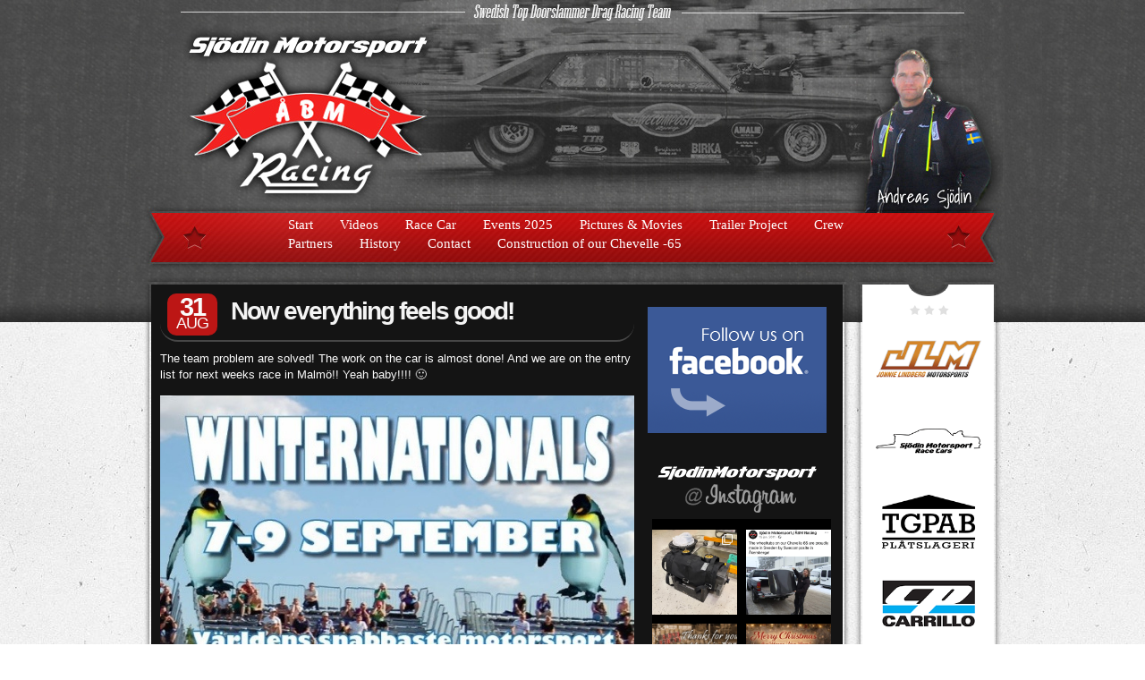

--- FILE ---
content_type: text/html; charset=UTF-8
request_url: https://www.abmracing.se/2012/08/
body_size: 16045
content:
<!DOCTYPE html PUBLIC "-//W3C//DTD XHTML 1.0 Transitional//EN" "http://www.w3.org/TR/xhtml1/DTD/xhtml1-transitional.dtd">
<html xmlns="http://www.w3.org/1999/xhtml" lang="en-US">

<head profile="http://gmpg.org/xfn/11">

	<meta http-equiv="Content-Type" content="text/html; charset=UTF-8" />

	<title>August 2012 - Sjödin Motorsport / ÅBM Racing Sjödin Motorsport / ÅBM Racing</title>

	<link rel="shortcut icon" href="/favicon.ico" />
	<link rel="alternate" type="application/rss+xml" title="Sjödin Motorsport / ÅBM Racing &raquo; Feed" href="https://www.abmracing.se/feed/" />
	<link rel="stylesheet" href="https://www.abmracing.se/wp-content/themes/Abm2012/style.css?6" type="text/css" media="screen" />
	<link rel="stylesheet" href="https://www.abmracing.se/wp-content/themes/Abm2012/pagesstyle.css?6" type="text/css" media="screen" />
		<meta name='robots' content='noindex, follow' />
	<style>img:is([sizes="auto" i], [sizes^="auto," i]) { contain-intrinsic-size: 3000px 1500px }</style>
	
	<!-- This site is optimized with the Yoast SEO plugin v25.0 - https://yoast.com/wordpress/plugins/seo/ -->
	<meta property="og:locale" content="en_US" />
	<meta property="og:type" content="website" />
	<meta property="og:title" content="August 2012 - Sjödin Motorsport / ÅBM Racing" />
	<meta property="og:url" content="https://www.abmracing.se/2012/08/" />
	<meta property="og:site_name" content="Sjödin Motorsport / ÅBM Racing" />
	<meta name="twitter:card" content="summary_large_image" />
	<script type="application/ld+json" class="yoast-schema-graph">{"@context":"https://schema.org","@graph":[{"@type":"CollectionPage","@id":"https://www.abmracing.se/2012/08/","url":"https://www.abmracing.se/2012/08/","name":"August 2012 - Sjödin Motorsport / ÅBM Racing","isPartOf":{"@id":"https://www.abmracing.se/#website"},"breadcrumb":{"@id":"https://www.abmracing.se/2012/08/#breadcrumb"},"inLanguage":"en-US"},{"@type":"BreadcrumbList","@id":"https://www.abmracing.se/2012/08/#breadcrumb","itemListElement":[{"@type":"ListItem","position":1,"name":"Home","item":"https://www.abmracing.se/"},{"@type":"ListItem","position":2,"name":"Archives for August 2012"}]},{"@type":"WebSite","@id":"https://www.abmracing.se/#website","url":"https://www.abmracing.se/","name":"Sjödin Motorsport / ÅBM Racing","description":"Swedish Top Doorslammer Drag Racing Team","potentialAction":[{"@type":"SearchAction","target":{"@type":"EntryPoint","urlTemplate":"https://www.abmracing.se/?s={search_term_string}"},"query-input":{"@type":"PropertyValueSpecification","valueRequired":true,"valueName":"search_term_string"}}],"inLanguage":"en-US"}]}</script>
	<!-- / Yoast SEO plugin. -->


<script type="text/javascript">
/* <![CDATA[ */
window._wpemojiSettings = {"baseUrl":"https:\/\/s.w.org\/images\/core\/emoji\/16.0.1\/72x72\/","ext":".png","svgUrl":"https:\/\/s.w.org\/images\/core\/emoji\/16.0.1\/svg\/","svgExt":".svg","source":{"concatemoji":"https:\/\/www.abmracing.se\/wp-includes\/js\/wp-emoji-release.min.js?ver=d7cf706a87eea71fd41f730c79d15375"}};
/*! This file is auto-generated */
!function(s,n){var o,i,e;function c(e){try{var t={supportTests:e,timestamp:(new Date).valueOf()};sessionStorage.setItem(o,JSON.stringify(t))}catch(e){}}function p(e,t,n){e.clearRect(0,0,e.canvas.width,e.canvas.height),e.fillText(t,0,0);var t=new Uint32Array(e.getImageData(0,0,e.canvas.width,e.canvas.height).data),a=(e.clearRect(0,0,e.canvas.width,e.canvas.height),e.fillText(n,0,0),new Uint32Array(e.getImageData(0,0,e.canvas.width,e.canvas.height).data));return t.every(function(e,t){return e===a[t]})}function u(e,t){e.clearRect(0,0,e.canvas.width,e.canvas.height),e.fillText(t,0,0);for(var n=e.getImageData(16,16,1,1),a=0;a<n.data.length;a++)if(0!==n.data[a])return!1;return!0}function f(e,t,n,a){switch(t){case"flag":return n(e,"\ud83c\udff3\ufe0f\u200d\u26a7\ufe0f","\ud83c\udff3\ufe0f\u200b\u26a7\ufe0f")?!1:!n(e,"\ud83c\udde8\ud83c\uddf6","\ud83c\udde8\u200b\ud83c\uddf6")&&!n(e,"\ud83c\udff4\udb40\udc67\udb40\udc62\udb40\udc65\udb40\udc6e\udb40\udc67\udb40\udc7f","\ud83c\udff4\u200b\udb40\udc67\u200b\udb40\udc62\u200b\udb40\udc65\u200b\udb40\udc6e\u200b\udb40\udc67\u200b\udb40\udc7f");case"emoji":return!a(e,"\ud83e\udedf")}return!1}function g(e,t,n,a){var r="undefined"!=typeof WorkerGlobalScope&&self instanceof WorkerGlobalScope?new OffscreenCanvas(300,150):s.createElement("canvas"),o=r.getContext("2d",{willReadFrequently:!0}),i=(o.textBaseline="top",o.font="600 32px Arial",{});return e.forEach(function(e){i[e]=t(o,e,n,a)}),i}function t(e){var t=s.createElement("script");t.src=e,t.defer=!0,s.head.appendChild(t)}"undefined"!=typeof Promise&&(o="wpEmojiSettingsSupports",i=["flag","emoji"],n.supports={everything:!0,everythingExceptFlag:!0},e=new Promise(function(e){s.addEventListener("DOMContentLoaded",e,{once:!0})}),new Promise(function(t){var n=function(){try{var e=JSON.parse(sessionStorage.getItem(o));if("object"==typeof e&&"number"==typeof e.timestamp&&(new Date).valueOf()<e.timestamp+604800&&"object"==typeof e.supportTests)return e.supportTests}catch(e){}return null}();if(!n){if("undefined"!=typeof Worker&&"undefined"!=typeof OffscreenCanvas&&"undefined"!=typeof URL&&URL.createObjectURL&&"undefined"!=typeof Blob)try{var e="postMessage("+g.toString()+"("+[JSON.stringify(i),f.toString(),p.toString(),u.toString()].join(",")+"));",a=new Blob([e],{type:"text/javascript"}),r=new Worker(URL.createObjectURL(a),{name:"wpTestEmojiSupports"});return void(r.onmessage=function(e){c(n=e.data),r.terminate(),t(n)})}catch(e){}c(n=g(i,f,p,u))}t(n)}).then(function(e){for(var t in e)n.supports[t]=e[t],n.supports.everything=n.supports.everything&&n.supports[t],"flag"!==t&&(n.supports.everythingExceptFlag=n.supports.everythingExceptFlag&&n.supports[t]);n.supports.everythingExceptFlag=n.supports.everythingExceptFlag&&!n.supports.flag,n.DOMReady=!1,n.readyCallback=function(){n.DOMReady=!0}}).then(function(){return e}).then(function(){var e;n.supports.everything||(n.readyCallback(),(e=n.source||{}).concatemoji?t(e.concatemoji):e.wpemoji&&e.twemoji&&(t(e.twemoji),t(e.wpemoji)))}))}((window,document),window._wpemojiSettings);
/* ]]> */
</script>
<link rel='stylesheet' id='sbi_styles-css' href='https://www.abmracing.se/wp-content/plugins/instagram-feed/css/sbi-styles.min.css?ver=6.8.0' type='text/css' media='all' />
<style id='wp-emoji-styles-inline-css' type='text/css'>

	img.wp-smiley, img.emoji {
		display: inline !important;
		border: none !important;
		box-shadow: none !important;
		height: 1em !important;
		width: 1em !important;
		margin: 0 0.07em !important;
		vertical-align: -0.1em !important;
		background: none !important;
		padding: 0 !important;
	}
</style>
<link rel='stylesheet' id='wp-block-library-css' href='https://www.abmracing.se/wp-includes/css/dist/block-library/style.min.css?ver=d7cf706a87eea71fd41f730c79d15375' type='text/css' media='all' />
<style id='classic-theme-styles-inline-css' type='text/css'>
/*! This file is auto-generated */
.wp-block-button__link{color:#fff;background-color:#32373c;border-radius:9999px;box-shadow:none;text-decoration:none;padding:calc(.667em + 2px) calc(1.333em + 2px);font-size:1.125em}.wp-block-file__button{background:#32373c;color:#fff;text-decoration:none}
</style>
<style id='global-styles-inline-css' type='text/css'>
:root{--wp--preset--aspect-ratio--square: 1;--wp--preset--aspect-ratio--4-3: 4/3;--wp--preset--aspect-ratio--3-4: 3/4;--wp--preset--aspect-ratio--3-2: 3/2;--wp--preset--aspect-ratio--2-3: 2/3;--wp--preset--aspect-ratio--16-9: 16/9;--wp--preset--aspect-ratio--9-16: 9/16;--wp--preset--color--black: #000000;--wp--preset--color--cyan-bluish-gray: #abb8c3;--wp--preset--color--white: #ffffff;--wp--preset--color--pale-pink: #f78da7;--wp--preset--color--vivid-red: #cf2e2e;--wp--preset--color--luminous-vivid-orange: #ff6900;--wp--preset--color--luminous-vivid-amber: #fcb900;--wp--preset--color--light-green-cyan: #7bdcb5;--wp--preset--color--vivid-green-cyan: #00d084;--wp--preset--color--pale-cyan-blue: #8ed1fc;--wp--preset--color--vivid-cyan-blue: #0693e3;--wp--preset--color--vivid-purple: #9b51e0;--wp--preset--gradient--vivid-cyan-blue-to-vivid-purple: linear-gradient(135deg,rgba(6,147,227,1) 0%,rgb(155,81,224) 100%);--wp--preset--gradient--light-green-cyan-to-vivid-green-cyan: linear-gradient(135deg,rgb(122,220,180) 0%,rgb(0,208,130) 100%);--wp--preset--gradient--luminous-vivid-amber-to-luminous-vivid-orange: linear-gradient(135deg,rgba(252,185,0,1) 0%,rgba(255,105,0,1) 100%);--wp--preset--gradient--luminous-vivid-orange-to-vivid-red: linear-gradient(135deg,rgba(255,105,0,1) 0%,rgb(207,46,46) 100%);--wp--preset--gradient--very-light-gray-to-cyan-bluish-gray: linear-gradient(135deg,rgb(238,238,238) 0%,rgb(169,184,195) 100%);--wp--preset--gradient--cool-to-warm-spectrum: linear-gradient(135deg,rgb(74,234,220) 0%,rgb(151,120,209) 20%,rgb(207,42,186) 40%,rgb(238,44,130) 60%,rgb(251,105,98) 80%,rgb(254,248,76) 100%);--wp--preset--gradient--blush-light-purple: linear-gradient(135deg,rgb(255,206,236) 0%,rgb(152,150,240) 100%);--wp--preset--gradient--blush-bordeaux: linear-gradient(135deg,rgb(254,205,165) 0%,rgb(254,45,45) 50%,rgb(107,0,62) 100%);--wp--preset--gradient--luminous-dusk: linear-gradient(135deg,rgb(255,203,112) 0%,rgb(199,81,192) 50%,rgb(65,88,208) 100%);--wp--preset--gradient--pale-ocean: linear-gradient(135deg,rgb(255,245,203) 0%,rgb(182,227,212) 50%,rgb(51,167,181) 100%);--wp--preset--gradient--electric-grass: linear-gradient(135deg,rgb(202,248,128) 0%,rgb(113,206,126) 100%);--wp--preset--gradient--midnight: linear-gradient(135deg,rgb(2,3,129) 0%,rgb(40,116,252) 100%);--wp--preset--font-size--small: 13px;--wp--preset--font-size--medium: 20px;--wp--preset--font-size--large: 36px;--wp--preset--font-size--x-large: 42px;--wp--preset--spacing--20: 0.44rem;--wp--preset--spacing--30: 0.67rem;--wp--preset--spacing--40: 1rem;--wp--preset--spacing--50: 1.5rem;--wp--preset--spacing--60: 2.25rem;--wp--preset--spacing--70: 3.38rem;--wp--preset--spacing--80: 5.06rem;--wp--preset--shadow--natural: 6px 6px 9px rgba(0, 0, 0, 0.2);--wp--preset--shadow--deep: 12px 12px 50px rgba(0, 0, 0, 0.4);--wp--preset--shadow--sharp: 6px 6px 0px rgba(0, 0, 0, 0.2);--wp--preset--shadow--outlined: 6px 6px 0px -3px rgba(255, 255, 255, 1), 6px 6px rgba(0, 0, 0, 1);--wp--preset--shadow--crisp: 6px 6px 0px rgba(0, 0, 0, 1);}:where(.is-layout-flex){gap: 0.5em;}:where(.is-layout-grid){gap: 0.5em;}body .is-layout-flex{display: flex;}.is-layout-flex{flex-wrap: wrap;align-items: center;}.is-layout-flex > :is(*, div){margin: 0;}body .is-layout-grid{display: grid;}.is-layout-grid > :is(*, div){margin: 0;}:where(.wp-block-columns.is-layout-flex){gap: 2em;}:where(.wp-block-columns.is-layout-grid){gap: 2em;}:where(.wp-block-post-template.is-layout-flex){gap: 1.25em;}:where(.wp-block-post-template.is-layout-grid){gap: 1.25em;}.has-black-color{color: var(--wp--preset--color--black) !important;}.has-cyan-bluish-gray-color{color: var(--wp--preset--color--cyan-bluish-gray) !important;}.has-white-color{color: var(--wp--preset--color--white) !important;}.has-pale-pink-color{color: var(--wp--preset--color--pale-pink) !important;}.has-vivid-red-color{color: var(--wp--preset--color--vivid-red) !important;}.has-luminous-vivid-orange-color{color: var(--wp--preset--color--luminous-vivid-orange) !important;}.has-luminous-vivid-amber-color{color: var(--wp--preset--color--luminous-vivid-amber) !important;}.has-light-green-cyan-color{color: var(--wp--preset--color--light-green-cyan) !important;}.has-vivid-green-cyan-color{color: var(--wp--preset--color--vivid-green-cyan) !important;}.has-pale-cyan-blue-color{color: var(--wp--preset--color--pale-cyan-blue) !important;}.has-vivid-cyan-blue-color{color: var(--wp--preset--color--vivid-cyan-blue) !important;}.has-vivid-purple-color{color: var(--wp--preset--color--vivid-purple) !important;}.has-black-background-color{background-color: var(--wp--preset--color--black) !important;}.has-cyan-bluish-gray-background-color{background-color: var(--wp--preset--color--cyan-bluish-gray) !important;}.has-white-background-color{background-color: var(--wp--preset--color--white) !important;}.has-pale-pink-background-color{background-color: var(--wp--preset--color--pale-pink) !important;}.has-vivid-red-background-color{background-color: var(--wp--preset--color--vivid-red) !important;}.has-luminous-vivid-orange-background-color{background-color: var(--wp--preset--color--luminous-vivid-orange) !important;}.has-luminous-vivid-amber-background-color{background-color: var(--wp--preset--color--luminous-vivid-amber) !important;}.has-light-green-cyan-background-color{background-color: var(--wp--preset--color--light-green-cyan) !important;}.has-vivid-green-cyan-background-color{background-color: var(--wp--preset--color--vivid-green-cyan) !important;}.has-pale-cyan-blue-background-color{background-color: var(--wp--preset--color--pale-cyan-blue) !important;}.has-vivid-cyan-blue-background-color{background-color: var(--wp--preset--color--vivid-cyan-blue) !important;}.has-vivid-purple-background-color{background-color: var(--wp--preset--color--vivid-purple) !important;}.has-black-border-color{border-color: var(--wp--preset--color--black) !important;}.has-cyan-bluish-gray-border-color{border-color: var(--wp--preset--color--cyan-bluish-gray) !important;}.has-white-border-color{border-color: var(--wp--preset--color--white) !important;}.has-pale-pink-border-color{border-color: var(--wp--preset--color--pale-pink) !important;}.has-vivid-red-border-color{border-color: var(--wp--preset--color--vivid-red) !important;}.has-luminous-vivid-orange-border-color{border-color: var(--wp--preset--color--luminous-vivid-orange) !important;}.has-luminous-vivid-amber-border-color{border-color: var(--wp--preset--color--luminous-vivid-amber) !important;}.has-light-green-cyan-border-color{border-color: var(--wp--preset--color--light-green-cyan) !important;}.has-vivid-green-cyan-border-color{border-color: var(--wp--preset--color--vivid-green-cyan) !important;}.has-pale-cyan-blue-border-color{border-color: var(--wp--preset--color--pale-cyan-blue) !important;}.has-vivid-cyan-blue-border-color{border-color: var(--wp--preset--color--vivid-cyan-blue) !important;}.has-vivid-purple-border-color{border-color: var(--wp--preset--color--vivid-purple) !important;}.has-vivid-cyan-blue-to-vivid-purple-gradient-background{background: var(--wp--preset--gradient--vivid-cyan-blue-to-vivid-purple) !important;}.has-light-green-cyan-to-vivid-green-cyan-gradient-background{background: var(--wp--preset--gradient--light-green-cyan-to-vivid-green-cyan) !important;}.has-luminous-vivid-amber-to-luminous-vivid-orange-gradient-background{background: var(--wp--preset--gradient--luminous-vivid-amber-to-luminous-vivid-orange) !important;}.has-luminous-vivid-orange-to-vivid-red-gradient-background{background: var(--wp--preset--gradient--luminous-vivid-orange-to-vivid-red) !important;}.has-very-light-gray-to-cyan-bluish-gray-gradient-background{background: var(--wp--preset--gradient--very-light-gray-to-cyan-bluish-gray) !important;}.has-cool-to-warm-spectrum-gradient-background{background: var(--wp--preset--gradient--cool-to-warm-spectrum) !important;}.has-blush-light-purple-gradient-background{background: var(--wp--preset--gradient--blush-light-purple) !important;}.has-blush-bordeaux-gradient-background{background: var(--wp--preset--gradient--blush-bordeaux) !important;}.has-luminous-dusk-gradient-background{background: var(--wp--preset--gradient--luminous-dusk) !important;}.has-pale-ocean-gradient-background{background: var(--wp--preset--gradient--pale-ocean) !important;}.has-electric-grass-gradient-background{background: var(--wp--preset--gradient--electric-grass) !important;}.has-midnight-gradient-background{background: var(--wp--preset--gradient--midnight) !important;}.has-small-font-size{font-size: var(--wp--preset--font-size--small) !important;}.has-medium-font-size{font-size: var(--wp--preset--font-size--medium) !important;}.has-large-font-size{font-size: var(--wp--preset--font-size--large) !important;}.has-x-large-font-size{font-size: var(--wp--preset--font-size--x-large) !important;}
:where(.wp-block-post-template.is-layout-flex){gap: 1.25em;}:where(.wp-block-post-template.is-layout-grid){gap: 1.25em;}
:where(.wp-block-columns.is-layout-flex){gap: 2em;}:where(.wp-block-columns.is-layout-grid){gap: 2em;}
:root :where(.wp-block-pullquote){font-size: 1.5em;line-height: 1.6;}
</style>
<link rel="https://api.w.org/" href="https://www.abmracing.se/wp-json/" /><link rel="EditURI" type="application/rsd+xml" title="RSD" href="https://www.abmracing.se/xmlrpc.php?rsd" />

	<link rel="apple-touch-icon" href="/touch-icon-iphone.png" />
	<link rel="apple-touch-icon" sizes="72x72" href="/touch-icon-ipad.png" />
	<link rel="apple-touch-icon" sizes="114x114" href="/touch-icon-iphone4.png" />
	<link rel="apple-touch-startup-image" href="/startup.png">
	<meta name="apple-mobile-web-app-status-bar-style" content="black" />
	<!--<meta name="viewport" content="initial-scale=1.0">-->
	<meta property="fb:admins" content="523106583,1610010625"/>
	<meta property="og:type" content="sport"/>
	<!--
	<meta property="og:image" content="http://www.abmracing.se/wp-content/uploads/2025/04/ogimage.jpg">
	-->
	<meta property="og:url" content="http://www.abmracing.se/2012/08/"/>
	<meta property="fb:app_id" content="143043682429436">
	<meta property="fb:page_id" content="113041242049484" />
	<script src="/inc/javascript/jquery.marquee.js" type="text/javascript"></script>

<script>(function(d, s, id) {
  var js, fjs = d.getElementsByTagName(s)[0];
  if (d.getElementById(id)) return;
  js = d.createElement(s); js.id = id;
  js.src = "//connect.facebook.net/en_US/all.js#xfbml=1&appId=434396623239862";
  fjs.parentNode.insertBefore(js, fjs);
}(document, 'script', 'facebook-jssdk'));</script>

<script type="text/javascript">
  function recordOutboundLink(link, category, action) {
    _gat._getTrackerByName()._trackEvent(category, action);
    setTimeout('document.location = "' + link.href + '"', 100);
  }
</script>


</head>

<body class="archive date wp-theme-Abm2012">

	<div id="page">

		<div id="wrapper">

			<div id="top" role="banner">

				<div id="header" class="header10">
				
					<div id="headerimg">
						<h1><a href="https://www.abmracing.se/start/"><span>Sjödin Motorsport / ÅBM Racing</span></a></h1>
						
												
												
					</div>

	<div class="menu-main-menu-container"><ul id="menu-main-menu" class="menu"><li id="menu-item-2611" class="menu-item menu-item-type-custom menu-item-object-custom menu-item-2611"><a href="/">Start</a></li>
<li id="menu-item-3426" class="menu-item menu-item-type-custom menu-item-object-custom menu-item-3426"><a href="/category/video">Videos</a></li>
<li id="menu-item-686" class="menu-item menu-item-type-post_type menu-item-object-page menu-item-686"><a href="https://www.abmracing.se/car/">Race Car</a></li>
<li id="menu-item-17511" class="menu-item menu-item-type-post_type menu-item-object-page menu-item-17511"><a href="https://www.abmracing.se/events/">Events 2025</a></li>
<li id="menu-item-690" class="menu-item menu-item-type-post_type menu-item-object-page menu-item-has-children menu-item-690"><a href="https://www.abmracing.se/pictures-movies/">Pictures &amp; Movies</a>
<ul class="sub-menu">
	<li id="menu-item-530" class="menu-item menu-item-type-post_type menu-item-object-page menu-item-530"><a href="https://www.abmracing.se/pictures-movies/year-2003/">2003</a></li>
	<li id="menu-item-529" class="menu-item menu-item-type-post_type menu-item-object-page menu-item-529"><a href="https://www.abmracing.se/pictures-movies/year-2004/">2004</a></li>
	<li id="menu-item-528" class="menu-item menu-item-type-post_type menu-item-object-page menu-item-528"><a href="https://www.abmracing.se/pictures-movies/year-2005/">2005</a></li>
	<li id="menu-item-698" class="menu-item menu-item-type-post_type menu-item-object-page menu-item-698"><a href="https://www.abmracing.se/pictures-movies/year-2006/">2006</a></li>
	<li id="menu-item-697" class="menu-item menu-item-type-post_type menu-item-object-page menu-item-697"><a href="https://www.abmracing.se/pictures-movies/year-2007/">2007</a></li>
	<li id="menu-item-696" class="menu-item menu-item-type-post_type menu-item-object-page menu-item-696"><a href="https://www.abmracing.se/pictures-movies/year-2008/">2008</a></li>
	<li id="menu-item-695" class="menu-item menu-item-type-post_type menu-item-object-page menu-item-695"><a href="https://www.abmracing.se/pictures-movies/year-2009/">2009</a></li>
	<li id="menu-item-694" class="menu-item menu-item-type-post_type menu-item-object-page menu-item-694"><a href="https://www.abmracing.se/pictures-movies/year-2010/">2010</a></li>
	<li id="menu-item-693" class="menu-item menu-item-type-post_type menu-item-object-page menu-item-693"><a href="https://www.abmracing.se/pictures-movies/usa-trips/">USA Trips</a></li>
	<li id="menu-item-692" class="menu-item menu-item-type-post_type menu-item-object-page menu-item-692"><a href="https://www.abmracing.se/pictures-movies/in-the-media/">In the media</a></li>
	<li id="menu-item-691" class="menu-item menu-item-type-post_type menu-item-object-page menu-item-691"><a href="https://www.abmracing.se/pictures-movies/1965-chevelle-build/">Construction of our Chevelle -65</a></li>
</ul>
</li>
<li id="menu-item-2164" class="menu-item menu-item-type-custom menu-item-object-custom menu-item-2164"><a href="/category/trailer-project">Trailer Project</a></li>
<li id="menu-item-687" class="menu-item menu-item-type-post_type menu-item-object-page menu-item-687"><a href="https://www.abmracing.se/crew/">Crew</a></li>
<li id="menu-item-688" class="menu-item menu-item-type-post_type menu-item-object-page menu-item-688"><a href="https://www.abmracing.se/sponsors/">Partners</a></li>
<li id="menu-item-681" class="menu-item menu-item-type-post_type menu-item-object-page menu-item-681"><a href="https://www.abmracing.se/history/">History</a></li>
<li id="menu-item-684" class="menu-item menu-item-type-post_type menu-item-object-page menu-item-684"><a href="https://www.abmracing.se/contact/">Contact</a></li>
<li id="menu-item-699" class="menu-item menu-item-type-post_type menu-item-object-page menu-item-699"><a href="https://www.abmracing.se/pictures-movies/1965-chevelle-build/">Construction of our Chevelle -65</a></li>
</ul></div>
				</div>

			</div>

			<div id="container">
			
				<div id="innerContainer">			<div id="content" role="main">

				
				<div id="innerContent">

						<div id="mainColumn">


					<div id="post-3043" class="post-3043 post type-post status-publish format-standard hentry category-in-the-shop tag-malmo-raceway">

						<div class="blogentrytitle">
							<div class="datetime"><span class="dayofmonth">31</span><br /><span class="month">AUG</span></div>
							<h2 class="entry-title"><a href="https://www.abmracing.se/2012/08/now-everything-feels-good/">Now everything feels good!</a></h2>
							<div class="facebook-like">
																</div>
						</div>
						<div class="entry-content">

							<p>The team problem are solved! The work on the car is almost done! And we are on the entry list for next weeks race in Malmö!! Yeah baby!!!! 🙂</p>
<p><a href="http://www.abmracing.se/wp-content/uploads/2012/08/20120831-181129.jpg"><img decoding="async" class="alignnone size-full" alt="20120831-181129.jpg" src="http://www.abmracing.se/wp-content/uploads/2012/08/20120831-181129.jpg" /></a></p>
																					
														<br />
							<div class="postComments">
							<fb:comments href="https://www.abmracing.se/2012/08/now-everything-feels-good/" colorscheme="dark" css="http://www.abmracing.se/wp-content/themes/Abm2012/fb-comments.css?1" num_posts="5" width="530" simple="1"></fb:comments>
							</div>
														<div class="post-info"><span class="meta-prep meta-prep-author">Written by </span> <span class="author vcard"><a class="url fn n" href="https://www.abmracing.se/author/andreas/" title="View all posts by Andreas Sjödin">Andreas Sjödin</a></span> <span class="meta-sep">on</span> <a href="https://www.abmracing.se/2012/08/now-everything-feels-good/" title="6:12 pm" rel="bookmark"><span class="entry-date">August 31, 2012</span></a> at 6:12 pm </div>
							
							
						</div>
						
					</div>					

					<div id="post-3034" class="post-3034 post type-post status-publish format-standard hentry category-in-the-shop">

						<div class="blogentrytitle">
							<div class="datetime"><span class="dayofmonth">29</span><br /><span class="month">AUG</span></div>
							<h2 class="entry-title"><a href="https://www.abmracing.se/2012/08/time-to-work/">Time to work!</a></h2>
							<div class="facebook-like">
																</div>
						</div>
						<div class="entry-content">

							<p>In about one week from now we will be heading for Malmö Raceway!! 🙂</p>
<p><a href="http://www.abmracing.se/wp-content/uploads/2012/08/20120829-072449.jpg"><img decoding="async" src="http://www.abmracing.se/wp-content/uploads/2012/08/20120829-072449.jpg" alt="20120829-072449.jpg" class="alignnone size-full" /></a></p>
<p>Bad ass doorslammer!!</p>
<p><a href="http://www.abmracing.se/wp-content/uploads/2012/08/20120829-072652.jpg"><img decoding="async" src="http://www.abmracing.se/wp-content/uploads/2012/08/20120829-072652.jpg" alt="20120829-072652.jpg" class="alignnone size-full" /></a></p>
<p>Of with blower and heads so we can change the rods.</p>
																					
														<br />
							<div class="postComments">
							<fb:comments href="https://www.abmracing.se/2012/08/time-to-work/" colorscheme="dark" css="http://www.abmracing.se/wp-content/themes/Abm2012/fb-comments.css?1" num_posts="5" width="530" simple="1"></fb:comments>
							</div>
														<div class="post-info"><span class="meta-prep meta-prep-author">Written by </span> <span class="author vcard"><a class="url fn n" href="https://www.abmracing.se/author/andreas/" title="View all posts by Andreas Sjödin">Andreas Sjödin</a></span> <span class="meta-sep">on</span> <a href="https://www.abmracing.se/2012/08/time-to-work/" title="7:28 am" rel="bookmark"><span class="entry-date">August 29, 2012</span></a> at 7:28 am </div>
							
							
						</div>
						
					</div>					

					<div id="post-3017" class="post-3017 post type-post status-publish format-standard hentry category-in-the-shop">

						<div class="blogentrytitle">
							<div class="datetime"><span class="dayofmonth">24</span><br /><span class="month">AUG</span></div>
							<h2 class="entry-title"><a href="https://www.abmracing.se/2012/08/dragracing24-com/">Dragracing24.com</a></h2>
							<div class="facebook-like">
																</div>
						</div>
						<div class="entry-content">

							<p>A lot of racers are updating from events with small notices on their own all around internet. But as a race fan you never get the whole picture&#8230; This is where <a href="http://www.dragracing24.com/" target="_blank">Dragracing24.com</a> steps in. Collecting European drag racing news from Facebook, Blogs, Twitter, YouTube and compiles it into neat news feed for you. In real time!</p>
<p>With a new approach to news on the internet and highly sophisticated algorithm <a href="http://www.dragracing24.com/" target="_blank">Dragracing24.com</a>&#8216;s main purpose is to supply all race fans with the latest news from the social network&#8217;s instantly, and at the other end to generate a lot of traffic and attention to the racer&#8217;s websites.</p>
<p>About to miss a status update in your favorite race? No problem. Just tune in to <a href="http://www.dragracing24.com/" target="_blank">Dragracing24.com</a> with your mobile device and you will have the same access to racing news in a portable format adapted to smartphones.</p>
<p><a href="http://www.dragracing24.com/" target="_blank"><img fetchpriority="high" decoding="async" class="size-full wp-image-3018 alignleft" title="dragracing24" src="http://www.abmracing.se/wp-content/uploads/2012/08/dragracing24.jpg" alt="" width="1050" height="722" /></a></p>
<p>&nbsp;</p>
																					
														<br />
							<div class="postComments">
							<fb:comments href="https://www.abmracing.se/2012/08/dragracing24-com/" colorscheme="dark" css="http://www.abmracing.se/wp-content/themes/Abm2012/fb-comments.css?1" num_posts="5" width="530" simple="1"></fb:comments>
							</div>
														<div class="post-info"><span class="meta-prep meta-prep-author">Written by </span> <span class="author vcard"><a class="url fn n" href="https://www.abmracing.se/author/marcus/" title="View all posts by Marcus Sjödin">Marcus Sjödin</a></span> <span class="meta-sep">on</span> <a href="https://www.abmracing.se/2012/08/dragracing24-com/" title="11:09 am" rel="bookmark"><span class="entry-date">August 24, 2012</span></a> at 11:09 am </div>
							
							
						</div>
						
					</div>					

					<div id="post-3006" class="post-3006 post type-post status-publish format-standard hentry category-in-the-shop category-racing-event">

						<div class="blogentrytitle">
							<div class="datetime"><span class="dayofmonth">21</span><br /><span class="month">AUG</span></div>
							<h2 class="entry-title"><a href="https://www.abmracing.se/2012/08/apperance-winter-nationals-malmo-raceway-7-9th-september/">Next apperance: Winter Nationals @ Malmö Raceway, 7-9th september!! =)</a></h2>
							<div class="facebook-like">
																</div>
						</div>
						<div class="entry-content">

							<p>Time to take the Chevelle 65 down south to Malmö Raceway for the first time!! =)</p>
<p>Come and visit us in the pit and take a closer look at the Chevelle! See you all there!!</p>
<p><a href="http://www.abmracing.se/wp-content/uploads/2012/08/Loggo.jpg"><img decoding="async" class="aligncenter size-full wp-image-3007" title="Loggo" src="http://www.abmracing.se/wp-content/uploads/2012/08/Loggo.jpg" alt="" width="800" height="215" /></a></p>
<p>&nbsp;</p>
																					
														<br />
							<div class="postComments">
							<fb:comments href="https://www.abmracing.se/2012/08/apperance-winter-nationals-malmo-raceway-7-9th-september/" colorscheme="dark" css="http://www.abmracing.se/wp-content/themes/Abm2012/fb-comments.css?1" num_posts="5" width="530" simple="1"></fb:comments>
							</div>
														<div class="post-info"><span class="meta-prep meta-prep-author">Written by </span> <span class="author vcard"><a class="url fn n" href="https://www.abmracing.se/author/andreas/" title="View all posts by Andreas Sjödin">Andreas Sjödin</a></span> <span class="meta-sep">on</span> <a href="https://www.abmracing.se/2012/08/apperance-winter-nationals-malmo-raceway-7-9th-september/" title="1:49 pm" rel="bookmark"><span class="entry-date">August 21, 2012</span></a> at 1:49 pm </div>
							
							
						</div>
						
					</div>					

					<div id="post-2994" class="post-2994 post type-post status-publish format-standard hentry category-bus-project">

						<div class="blogentrytitle">
							<div class="datetime"><span class="dayofmonth">20</span><br /><span class="month">AUG</span></div>
							<h2 class="entry-title"><a href="https://www.abmracing.se/2012/08/time-work-bus-again/">Time to work with the bus again</a></h2>
							<div class="facebook-like">
																</div>
						</div>
						<div class="entry-content">

							<p>The work on the bus have been standing totally still since the middle of May, and then we I lost half of the team and have been putting a lot of money in the Chevelle, my race license and some other dues I did put the bus to the side.. AGAIN&#8230;.!!!!</p>
<p>But last week Max did come up with the crazy idea &#8220;can I do something on the bus&#8221; And I really don&#8217;t know what is done or not on it because it is about four months since I touched it the last time&#8230;.<br />
I have been thinking about scrapping it and buy something else, but it feel wrong after all the money I spent on it&#8230;</p>
<p>But maybe there&#8217;s hope for it now again anyway..!? 🙂</p>
<p><a href="http://www.abmracing.se/wp-content/uploads/2012/08/20120820-132210.jpg"><img decoding="async" src="http://www.abmracing.se/wp-content/uploads/2012/08/20120820-132210.jpg" alt="20120820-132210.jpg" class="alignnone size-full" /></a></p>
<p>Some new metal to make the plate for the air bellows stronger.</p>
<p><a href="http://www.abmracing.se/wp-content/uploads/2012/08/20120820-132406.jpg"><img decoding="async" src="http://www.abmracing.se/wp-content/uploads/2012/08/20120820-132406.jpg" alt="20120820-132406.jpg" class="alignnone size-full" /></a></p>
<p>Jocke are doing something to the wheel tubs! 🙂</p>
<p><a href="http://www.abmracing.se/wp-content/uploads/2012/08/20120820-132459.jpg"><img decoding="async" src="http://www.abmracing.se/wp-content/uploads/2012/08/20120820-132459.jpg" alt="20120820-132459.jpg" class="alignnone size-full" /></a></p>
<p>Nice with some outdoor work..!</p>
<p><a href="http://www.abmracing.se/wp-content/uploads/2012/08/20120820-132608.jpg"><img decoding="async" src="http://www.abmracing.se/wp-content/uploads/2012/08/20120820-132608.jpg" alt="20120820-132608.jpg" class="alignnone size-full" /></a></p>
<p>Max are removing something..! 🙂 </p>
<p><a href="http://www.abmracing.se/wp-content/uploads/2012/08/20120820-133141.jpg"><img decoding="async" src="http://www.abmracing.se/wp-content/uploads/2012/08/20120820-133141.jpg" alt="20120820-133141.jpg" class="alignnone size-full" /></a></p>
<p>The wheel tub are back in place!! 🙂</p>
																					
														<br />
							<div class="postComments">
							<fb:comments href="https://www.abmracing.se/2012/08/time-work-bus-again/" colorscheme="dark" css="http://www.abmracing.se/wp-content/themes/Abm2012/fb-comments.css?1" num_posts="5" width="530" simple="1"></fb:comments>
							</div>
														<div class="post-info"><span class="meta-prep meta-prep-author">Written by </span> <span class="author vcard"><a class="url fn n" href="https://www.abmracing.se/author/andreas/" title="View all posts by Andreas Sjödin">Andreas Sjödin</a></span> <span class="meta-sep">on</span> <a href="https://www.abmracing.se/2012/08/time-work-bus-again/" title="1:29 pm" rel="bookmark"><span class="entry-date">August 20, 2012</span></a> at 1:29 pm </div>
							
							
						</div>
						
					</div>					

					<div id="post-2976" class="post-2976 post type-post status-publish format-standard hentry category-in-the-shop category-video">

						<div class="blogentrytitle">
							<div class="datetime"><span class="dayofmonth">10</span><br /><span class="month">AUG</span></div>
							<h2 class="entry-title"><a href="https://www.abmracing.se/2012/08/movie-gardermoen-raceway-weekend-simon-arvidsson/">Sunoco Drag Challenge 2012 @ Gardermoen Raceway</a></h2>
							<div class="facebook-like">
																</div>
						</div>
						<div class="entry-content">

							<p><iframe src="http://www.youtube.com/embed/NjNJ3cponEQ?version=3&amp;cc_load_policy=1&amp;hl=en" frameborder="0" width="530" height="299"></iframe></p>
																					
														<br />
							<div class="postComments">
							<fb:comments href="https://www.abmracing.se/2012/08/movie-gardermoen-raceway-weekend-simon-arvidsson/" colorscheme="dark" css="http://www.abmracing.se/wp-content/themes/Abm2012/fb-comments.css?1" num_posts="5" width="530" simple="1"></fb:comments>
							</div>
														<div class="post-info"><span class="meta-prep meta-prep-author">Written by </span> <span class="author vcard"><a class="url fn n" href="https://www.abmracing.se/author/andreas/" title="View all posts by Andreas Sjödin">Andreas Sjödin</a></span> <span class="meta-sep">on</span> <a href="https://www.abmracing.se/2012/08/movie-gardermoen-raceway-weekend-simon-arvidsson/" title="11:01 am" rel="bookmark"><span class="entry-date">August 10, 2012</span></a> at 11:01 am </div>
							
							
						</div>
						
					</div>					

					<div id="post-2968" class="post-2968 post type-post status-publish format-standard hentry category-in-the-shop">

						<div class="blogentrytitle">
							<div class="datetime"><span class="dayofmonth">9</span><br /><span class="month">AUG</span></div>
							<h2 class="entry-title"><a href="https://www.abmracing.se/2012/08/race-report-movie/">Race report and new movie!</a></h2>
							<div class="facebook-like">
																</div>
						</div>
						<div class="entry-content">

							<p>Click on the link below to read about our weekend in Norway! :)!</p>
<p><a href="http://www.abmracing.se/pictures-movies/year-2012/2012-08-03-sunoco-drag-challenge/">http://www.abmracing.se/pictures-movies/year-2012/2012-08-03-sunoco-drag-challenge/</a></p>
																					
														<br />
							<div class="postComments">
							<fb:comments href="https://www.abmracing.se/2012/08/race-report-movie/" colorscheme="dark" css="http://www.abmracing.se/wp-content/themes/Abm2012/fb-comments.css?1" num_posts="5" width="530" simple="1"></fb:comments>
							</div>
														<div class="post-info"><span class="meta-prep meta-prep-author">Written by </span> <span class="author vcard"><a class="url fn n" href="https://www.abmracing.se/author/andreas/" title="View all posts by Andreas Sjödin">Andreas Sjödin</a></span> <span class="meta-sep">on</span> <a href="https://www.abmracing.se/2012/08/race-report-movie/" title="2:36 pm" rel="bookmark"><span class="entry-date">August 9, 2012</span></a> at 2:36 pm </div>
							
							
						</div>
						
					</div>					

					<div id="post-2938" class="post-2938 post type-post status-publish format-standard hentry category-racing-event category-video">

						<div class="blogentrytitle">
							<div class="datetime"><span class="dayofmonth">8</span><br /><span class="month">AUG</span></div>
							<h2 class="entry-title"><a href="https://www.abmracing.se/2012/08/elimination-run-personal-4-23-18/">Second elimination run, new personal best 4.23 @ 1/8</a></h2>
							<div class="facebook-like">
																</div>
						</div>
						<div class="entry-content">

							<p><iframe loading="lazy" src="http://www.youtube.com/embed/UCBf-PFw6AU" frameborder="0" width="530" height="299"></iframe></p>
																					
														<br />
							<div class="postComments">
							<fb:comments href="https://www.abmracing.se/2012/08/elimination-run-personal-4-23-18/" colorscheme="dark" css="http://www.abmracing.se/wp-content/themes/Abm2012/fb-comments.css?1" num_posts="5" width="530" simple="1"></fb:comments>
							</div>
														<div class="post-info"><span class="meta-prep meta-prep-author">Written by </span> <span class="author vcard"><a class="url fn n" href="https://www.abmracing.se/author/andreas/" title="View all posts by Andreas Sjödin">Andreas Sjödin</a></span> <span class="meta-sep">on</span> <a href="https://www.abmracing.se/2012/08/elimination-run-personal-4-23-18/" title="9:20 am" rel="bookmark"><span class="entry-date">August 8, 2012</span></a> at 9:20 am </div>
							
							
						</div>
						
					</div>					
							<div class="navigation"><p><a href="https://www.abmracing.se/2012/08/page/2/" >Older posts &raquo;</a></p></div><br />
							
						</div>
							
						<div id="rightColumn">
<br />
<div class="facebookBox">
<a href="https://www.facebook.com/sjodinmotorsport" target="_blank"><span>Sj&ouml;din Motorsport / &Aring;BM Racing @ Facebook</span></a>
<div class="likeBox"><div class="fb-like" data-href="https://www.facebook.com/sjodinmotorsport" data-send="false" data-layout="button_count" data-width="1" data-show-faces="false" data-font="verdana"></div></div>
</div><p>&nbsp;</p>
<h3><a href="/pictures-movies/instagram-pictures/"><img src="/images/sjodinmotorsport_at_instagram_small.png" alt="SjodinMotorsport @ Instagram" title="SjodinMotorsport @ Instagram" /></a></h3><div class="instagramPhotos">
<div id="sb_instagram"  class="sbi sbi_mob_col_1 sbi_tab_col_2 sbi_col_2 sbi_width_resp sbi_fixed_height" style="padding-bottom: 10px;background-color: rgb(0,0,0);width: 200px;height: 500px;" data-feedid="*1"  data-res="auto" data-cols="2" data-colsmobile="1" data-colstablet="2" data-num="6" data-nummobile="" data-item-padding="5" data-shortcode-atts="{&quot;feed&quot;:&quot;1&quot;}"  data-postid="2938" data-locatornonce="fe67282f54" data-imageaspectratio="1:1" data-sbi-flags="favorLocal,imageLoadDisable">
	
    <div id="sbi_images"  style="gap: 10px;">
		<div class="sbi_item sbi_type_carousel sbi_new sbi_no_js sbi_no_resraise sbi_js_load_disabled" id="sbi_18096128401927420" data-date="1768574775">
    <div class="sbi_photo_wrap">
        <a class="sbi_photo" href="https://www.instagram.com/p/DTk06vLiLsw/" target="_blank" rel="noopener nofollow" data-full-res="https://scontent-cph2-1.cdninstagram.com/v/t51.82787-15/617240353_18544133065041862_1020307185301853226_n.jpg?stp=dst-jpg_e35_tt6&#038;_nc_cat=110&#038;ccb=7-5&#038;_nc_sid=18de74&#038;efg=eyJlZmdfdGFnIjoiQ0FST1VTRUxfSVRFTS5iZXN0X2ltYWdlX3VybGdlbi5DMyJ9&#038;_nc_ohc=vX9jMBNrI34Q7kNvwG_AORq&#038;_nc_oc=AdmsxWRTZXaeSBcSD_yL7m7Q6QBSrnbJkXoHTTo5iM1_4DMicILGGuB23oGf4DX56J0&#038;_nc_zt=23&#038;_nc_ht=scontent-cph2-1.cdninstagram.com&#038;edm=ANo9K5cEAAAA&#038;_nc_gid=qBaj6HBFq195Iqz9C8RAVw&#038;oh=00_Afqv-ucfbVd313RHaWoKz8RVx3qv_AsNYguGluWJpUmEpQ&#038;oe=6972885C" data-img-src-set="{&quot;d&quot;:&quot;https:\/\/scontent-cph2-1.cdninstagram.com\/v\/t51.82787-15\/617240353_18544133065041862_1020307185301853226_n.jpg?stp=dst-jpg_e35_tt6&amp;_nc_cat=110&amp;ccb=7-5&amp;_nc_sid=18de74&amp;efg=eyJlZmdfdGFnIjoiQ0FST1VTRUxfSVRFTS5iZXN0X2ltYWdlX3VybGdlbi5DMyJ9&amp;_nc_ohc=vX9jMBNrI34Q7kNvwG_AORq&amp;_nc_oc=AdmsxWRTZXaeSBcSD_yL7m7Q6QBSrnbJkXoHTTo5iM1_4DMicILGGuB23oGf4DX56J0&amp;_nc_zt=23&amp;_nc_ht=scontent-cph2-1.cdninstagram.com&amp;edm=ANo9K5cEAAAA&amp;_nc_gid=qBaj6HBFq195Iqz9C8RAVw&amp;oh=00_Afqv-ucfbVd313RHaWoKz8RVx3qv_AsNYguGluWJpUmEpQ&amp;oe=6972885C&quot;,&quot;150&quot;:&quot;https:\/\/scontent-cph2-1.cdninstagram.com\/v\/t51.82787-15\/617240353_18544133065041862_1020307185301853226_n.jpg?stp=dst-jpg_e35_tt6&amp;_nc_cat=110&amp;ccb=7-5&amp;_nc_sid=18de74&amp;efg=eyJlZmdfdGFnIjoiQ0FST1VTRUxfSVRFTS5iZXN0X2ltYWdlX3VybGdlbi5DMyJ9&amp;_nc_ohc=vX9jMBNrI34Q7kNvwG_AORq&amp;_nc_oc=AdmsxWRTZXaeSBcSD_yL7m7Q6QBSrnbJkXoHTTo5iM1_4DMicILGGuB23oGf4DX56J0&amp;_nc_zt=23&amp;_nc_ht=scontent-cph2-1.cdninstagram.com&amp;edm=ANo9K5cEAAAA&amp;_nc_gid=qBaj6HBFq195Iqz9C8RAVw&amp;oh=00_Afqv-ucfbVd313RHaWoKz8RVx3qv_AsNYguGluWJpUmEpQ&amp;oe=6972885C&quot;,&quot;320&quot;:&quot;https:\/\/www.abmracing.se\/wp-content\/uploads\/sb-instagram-feed-images\/617240353_18544133065041862_1020307185301853226_nlow.webp&quot;,&quot;640&quot;:&quot;https:\/\/www.abmracing.se\/wp-content\/uploads\/sb-instagram-feed-images\/617240353_18544133065041862_1020307185301853226_nfull.webp&quot;}">
            <span class="sbi-screenreader">For Sale! Please share! 👌🏻

Wanna help us ge</span>
            <svg class="svg-inline--fa fa-clone fa-w-16 sbi_lightbox_carousel_icon" aria-hidden="true" aria-label="Clone" data-fa-proƒcessed="" data-prefix="far" data-icon="clone" role="img" xmlns="http://www.w3.org/2000/svg" viewBox="0 0 512 512">
	                <path fill="currentColor" d="M464 0H144c-26.51 0-48 21.49-48 48v48H48c-26.51 0-48 21.49-48 48v320c0 26.51 21.49 48 48 48h320c26.51 0 48-21.49 48-48v-48h48c26.51 0 48-21.49 48-48V48c0-26.51-21.49-48-48-48zM362 464H54a6 6 0 0 1-6-6V150a6 6 0 0 1 6-6h42v224c0 26.51 21.49 48 48 48h224v42a6 6 0 0 1-6 6zm96-96H150a6 6 0 0 1-6-6V54a6 6 0 0 1 6-6h308a6 6 0 0 1 6 6v308a6 6 0 0 1-6 6z"></path>
	            </svg>	                    <img src="https://www.abmracing.se/wp-content/uploads/sb-instagram-feed-images/617240353_18544133065041862_1020307185301853226_nfull.webp" alt="For Sale! Please share! 👌🏻

Wanna help us get back on a race track? Buy stuff we don’t need so we can get what we really need! 🤩

Lenco fine spline CS1 3-speed air shift transmission for sale. 
You can choose ratios that fits you combo, 1.31, 1.34 and 1.37 available. 
With or without neutral. 
Will be serviced and ready to use. Includes a Ramjet transmission blanket in good condition.

35.000 SEK / $3800 

Located in Stockholm Sweden, can be shipped and buyer pays shipping cost.

Send PM, Email on andreas@abmracing.se or call / text on Swe phone +46704195454
US phone +13176838266

/Andreas

#forsale #helpus #buywhatwedontneed #topdoorslammer #sjodinmotorsport">
        </a>
    </div>
</div><div class="sbi_item sbi_type_image sbi_new sbi_no_js sbi_no_resraise sbi_js_load_disabled" id="sbi_17977387700805913" data-date="1768555496">
    <div class="sbi_photo_wrap">
        <a class="sbi_photo" href="https://www.instagram.com/p/DTkQJcCCAA1/" target="_blank" rel="noopener nofollow" data-full-res="https://scontent-cph2-1.cdninstagram.com/v/t51.82787-15/614624529_18544068829041862_3514043619408634785_n.jpg?stp=dst-jpg_e35_tt6&#038;_nc_cat=102&#038;ccb=7-5&#038;_nc_sid=18de74&#038;efg=eyJlZmdfdGFnIjoiRkVFRC5iZXN0X2ltYWdlX3VybGdlbi5DMyJ9&#038;_nc_ohc=Yz2PSUYT2CwQ7kNvwH6735x&#038;_nc_oc=AdkpBRLiQrOZd04pIcL2Pwciu08bARxsGvEWNwyu5Mppyri794bKWMcLpimQotd8yoE&#038;_nc_zt=23&#038;_nc_ht=scontent-cph2-1.cdninstagram.com&#038;edm=ANo9K5cEAAAA&#038;_nc_gid=qBaj6HBFq195Iqz9C8RAVw&#038;oh=00_Afry93fPn6gGs24P8GHfqnR_6qrk0c99gNsZHs_gG1NSZQ&#038;oe=6972770F" data-img-src-set="{&quot;d&quot;:&quot;https:\/\/scontent-cph2-1.cdninstagram.com\/v\/t51.82787-15\/614624529_18544068829041862_3514043619408634785_n.jpg?stp=dst-jpg_e35_tt6&amp;_nc_cat=102&amp;ccb=7-5&amp;_nc_sid=18de74&amp;efg=eyJlZmdfdGFnIjoiRkVFRC5iZXN0X2ltYWdlX3VybGdlbi5DMyJ9&amp;_nc_ohc=Yz2PSUYT2CwQ7kNvwH6735x&amp;_nc_oc=AdkpBRLiQrOZd04pIcL2Pwciu08bARxsGvEWNwyu5Mppyri794bKWMcLpimQotd8yoE&amp;_nc_zt=23&amp;_nc_ht=scontent-cph2-1.cdninstagram.com&amp;edm=ANo9K5cEAAAA&amp;_nc_gid=qBaj6HBFq195Iqz9C8RAVw&amp;oh=00_Afry93fPn6gGs24P8GHfqnR_6qrk0c99gNsZHs_gG1NSZQ&amp;oe=6972770F&quot;,&quot;150&quot;:&quot;https:\/\/scontent-cph2-1.cdninstagram.com\/v\/t51.82787-15\/614624529_18544068829041862_3514043619408634785_n.jpg?stp=dst-jpg_e35_tt6&amp;_nc_cat=102&amp;ccb=7-5&amp;_nc_sid=18de74&amp;efg=eyJlZmdfdGFnIjoiRkVFRC5iZXN0X2ltYWdlX3VybGdlbi5DMyJ9&amp;_nc_ohc=Yz2PSUYT2CwQ7kNvwH6735x&amp;_nc_oc=AdkpBRLiQrOZd04pIcL2Pwciu08bARxsGvEWNwyu5Mppyri794bKWMcLpimQotd8yoE&amp;_nc_zt=23&amp;_nc_ht=scontent-cph2-1.cdninstagram.com&amp;edm=ANo9K5cEAAAA&amp;_nc_gid=qBaj6HBFq195Iqz9C8RAVw&amp;oh=00_Afry93fPn6gGs24P8GHfqnR_6qrk0c99gNsZHs_gG1NSZQ&amp;oe=6972770F&quot;,&quot;320&quot;:&quot;https:\/\/www.abmracing.se\/wp-content\/uploads\/sb-instagram-feed-images\/614624529_18544068829041862_3514043619408634785_nlow.webp&quot;,&quot;640&quot;:&quot;https:\/\/www.abmracing.se\/wp-content\/uploads\/sb-instagram-feed-images\/614624529_18544068829041862_3514043619408634785_nfull.webp&quot;}">
            <span class="sbi-screenreader">Wow time flies! 😅

Must say a HUGE thanks once </span>
            	                    <img src="https://www.abmracing.se/wp-content/uploads/sb-instagram-feed-images/614624529_18544068829041862_3514043619408634785_nfull.webp" alt="Wow time flies! 😅

Must say a HUGE thanks once again to Kenneth and Swecomposite! 🙏🏻🖤 

Without him my little boy dream about building my own Pro Mod car would probably never became reality! 🤩

Thanks my friend for helping me create the worlds fastest and quickest House Brick From Hell! 😎💪🏻 There isn’t many original body sized Chevrolet Chevelle 65 out there using a conventional headed Big Block Chevrolet as a power plant! 🤘🏻😜

#swecompositecarbonfiber #swedishselfbuiltbadassdoorslammer #topdoorslammer #abmracing #sjodinmotorsport">
        </a>
    </div>
</div><div class="sbi_item sbi_type_image sbi_new sbi_no_js sbi_no_resraise sbi_js_load_disabled" id="sbi_18555052690009329" data-date="1767196006">
    <div class="sbi_photo_wrap">
        <a class="sbi_photo" href="https://www.instagram.com/p/DS7vICjiPhv/" target="_blank" rel="noopener nofollow" data-full-res="https://scontent-cph2-1.cdninstagram.com/v/t51.82787-15/609623693_18541356898041862_8073998532654398136_n.jpg?stp=dst-jpg_e35_tt6&#038;_nc_cat=106&#038;ccb=7-5&#038;_nc_sid=18de74&#038;efg=eyJlZmdfdGFnIjoiRkVFRC5iZXN0X2ltYWdlX3VybGdlbi5DMyJ9&#038;_nc_ohc=e_0DJmnILUUQ7kNvwFU5Jb2&#038;_nc_oc=AdmthfhWdqYJpwi7fAEh60Jy69rzpD9Hz9n6bNJoM3pxF_uf3VyM-OpbvT4gAxP4X1s&#038;_nc_zt=23&#038;_nc_ht=scontent-cph2-1.cdninstagram.com&#038;edm=ANo9K5cEAAAA&#038;_nc_gid=qBaj6HBFq195Iqz9C8RAVw&#038;oh=00_Afpx5pfgiq1A3oLYFCOwH2iKboMlYqu-elMxo6piOHejqw&#038;oe=69728E24" data-img-src-set="{&quot;d&quot;:&quot;https:\/\/scontent-cph2-1.cdninstagram.com\/v\/t51.82787-15\/609623693_18541356898041862_8073998532654398136_n.jpg?stp=dst-jpg_e35_tt6&amp;_nc_cat=106&amp;ccb=7-5&amp;_nc_sid=18de74&amp;efg=eyJlZmdfdGFnIjoiRkVFRC5iZXN0X2ltYWdlX3VybGdlbi5DMyJ9&amp;_nc_ohc=e_0DJmnILUUQ7kNvwFU5Jb2&amp;_nc_oc=AdmthfhWdqYJpwi7fAEh60Jy69rzpD9Hz9n6bNJoM3pxF_uf3VyM-OpbvT4gAxP4X1s&amp;_nc_zt=23&amp;_nc_ht=scontent-cph2-1.cdninstagram.com&amp;edm=ANo9K5cEAAAA&amp;_nc_gid=qBaj6HBFq195Iqz9C8RAVw&amp;oh=00_Afpx5pfgiq1A3oLYFCOwH2iKboMlYqu-elMxo6piOHejqw&amp;oe=69728E24&quot;,&quot;150&quot;:&quot;https:\/\/scontent-cph2-1.cdninstagram.com\/v\/t51.82787-15\/609623693_18541356898041862_8073998532654398136_n.jpg?stp=dst-jpg_e35_tt6&amp;_nc_cat=106&amp;ccb=7-5&amp;_nc_sid=18de74&amp;efg=eyJlZmdfdGFnIjoiRkVFRC5iZXN0X2ltYWdlX3VybGdlbi5DMyJ9&amp;_nc_ohc=e_0DJmnILUUQ7kNvwFU5Jb2&amp;_nc_oc=AdmthfhWdqYJpwi7fAEh60Jy69rzpD9Hz9n6bNJoM3pxF_uf3VyM-OpbvT4gAxP4X1s&amp;_nc_zt=23&amp;_nc_ht=scontent-cph2-1.cdninstagram.com&amp;edm=ANo9K5cEAAAA&amp;_nc_gid=qBaj6HBFq195Iqz9C8RAVw&amp;oh=00_Afpx5pfgiq1A3oLYFCOwH2iKboMlYqu-elMxo6piOHejqw&amp;oe=69728E24&quot;,&quot;320&quot;:&quot;https:\/\/www.abmracing.se\/wp-content\/uploads\/sb-instagram-feed-images\/609623693_18541356898041862_8073998532654398136_nlow.webp&quot;,&quot;640&quot;:&quot;https:\/\/www.abmracing.se\/wp-content\/uploads\/sb-instagram-feed-images\/609623693_18541356898041862_8073998532654398136_nfull.webp&quot;}">
            <span class="sbi-screenreader">Happy New Year to all of you out there from all of</span>
            	                    <img src="https://www.abmracing.se/wp-content/uploads/sb-instagram-feed-images/609623693_18541356898041862_8073998532654398136_nfull.webp" alt="Happy New Year to all of you out there from all of us in Sjödin Motorsport / ÅBM Racing! 🎉🥳

Thanks for the support to my team, partners, friends and family during our little difficult 2025 that didn’t turn out like I wanted! 😅 

But I’m happy with our performance anyway, we made just 2 events and 15 rounds after rebuilding and changing pretty much everything in the whole car! 😎

It’s always the same thing, if we just could got a couple of rounds more… 😅🤣

With the data from this year I’m going to change more stuff to get it faster in the spots the car is lazy! It will be faster, I know it! 👊🏻

The plan and goal for 2026 will be the same I had for 2025, just need to find the money to make it happen! 💰

Thanks again to Patrik Jacobsson for the original pictures! And thanks to Marcus Sjödin for helping out making it look like I want! 🙏🏻

Over and out 2025, bring on 2026! 🤠

#sjodinmotorsport #abmracing #topdoorslammer #happynewyear #iwannagofaster">
        </a>
    </div>
</div><div class="sbi_item sbi_type_image sbi_new sbi_no_js sbi_no_resraise sbi_js_load_disabled" id="sbi_17986953263920228" data-date="1766570249">
    <div class="sbi_photo_wrap">
        <a class="sbi_photo" href="https://www.instagram.com/p/DSpFltnCCfG/" target="_blank" rel="noopener nofollow" data-full-res="https://scontent-cph2-1.cdninstagram.com/v/t51.82787-15/605383800_18540045799041862_4605946012131821856_n.jpg?stp=dst-jpg_e35_tt6&#038;_nc_cat=102&#038;ccb=7-5&#038;_nc_sid=18de74&#038;efg=eyJlZmdfdGFnIjoiRkVFRC5iZXN0X2ltYWdlX3VybGdlbi5DMyJ9&#038;_nc_ohc=AiSv5Le3bw0Q7kNvwFuFd7c&#038;_nc_oc=AdlXNWfgsgDi3Pnip9UPsFDFR3D6IVKOWE0Cz_TGw_Z7PFCWLxMXDo9vVz3Mj7uZSSQ&#038;_nc_zt=23&#038;_nc_ht=scontent-cph2-1.cdninstagram.com&#038;edm=ANo9K5cEAAAA&#038;_nc_gid=qBaj6HBFq195Iqz9C8RAVw&#038;oh=00_AfqhHzdXLgIGH6v5PDOmrRUylgAXqWlvpUJ851YkV6S64w&#038;oe=6972A6BF" data-img-src-set="{&quot;d&quot;:&quot;https:\/\/scontent-cph2-1.cdninstagram.com\/v\/t51.82787-15\/605383800_18540045799041862_4605946012131821856_n.jpg?stp=dst-jpg_e35_tt6&amp;_nc_cat=102&amp;ccb=7-5&amp;_nc_sid=18de74&amp;efg=eyJlZmdfdGFnIjoiRkVFRC5iZXN0X2ltYWdlX3VybGdlbi5DMyJ9&amp;_nc_ohc=AiSv5Le3bw0Q7kNvwFuFd7c&amp;_nc_oc=AdlXNWfgsgDi3Pnip9UPsFDFR3D6IVKOWE0Cz_TGw_Z7PFCWLxMXDo9vVz3Mj7uZSSQ&amp;_nc_zt=23&amp;_nc_ht=scontent-cph2-1.cdninstagram.com&amp;edm=ANo9K5cEAAAA&amp;_nc_gid=qBaj6HBFq195Iqz9C8RAVw&amp;oh=00_AfqhHzdXLgIGH6v5PDOmrRUylgAXqWlvpUJ851YkV6S64w&amp;oe=6972A6BF&quot;,&quot;150&quot;:&quot;https:\/\/scontent-cph2-1.cdninstagram.com\/v\/t51.82787-15\/605383800_18540045799041862_4605946012131821856_n.jpg?stp=dst-jpg_e35_tt6&amp;_nc_cat=102&amp;ccb=7-5&amp;_nc_sid=18de74&amp;efg=eyJlZmdfdGFnIjoiRkVFRC5iZXN0X2ltYWdlX3VybGdlbi5DMyJ9&amp;_nc_ohc=AiSv5Le3bw0Q7kNvwFuFd7c&amp;_nc_oc=AdlXNWfgsgDi3Pnip9UPsFDFR3D6IVKOWE0Cz_TGw_Z7PFCWLxMXDo9vVz3Mj7uZSSQ&amp;_nc_zt=23&amp;_nc_ht=scontent-cph2-1.cdninstagram.com&amp;edm=ANo9K5cEAAAA&amp;_nc_gid=qBaj6HBFq195Iqz9C8RAVw&amp;oh=00_AfqhHzdXLgIGH6v5PDOmrRUylgAXqWlvpUJ851YkV6S64w&amp;oe=6972A6BF&quot;,&quot;320&quot;:&quot;https:\/\/www.abmracing.se\/wp-content\/uploads\/sb-instagram-feed-images\/605383800_18540045799041862_4605946012131821856_nlow.webp&quot;,&quot;640&quot;:&quot;https:\/\/www.abmracing.se\/wp-content\/uploads\/sb-instagram-feed-images\/605383800_18540045799041862_4605946012131821856_nfull.webp&quot;}">
            <span class="sbi-screenreader"></span>
            	                    <img src="https://www.abmracing.se/wp-content/uploads/sb-instagram-feed-images/605383800_18540045799041862_4605946012131821856_nfull.webp" alt="It’s already that time of the year again! 🎅🏻🎄

2025 have been a year with struggles and some up and downs, but I’m happy to say it’s been mostly ups after all! 🥳🤩

Sjödin Motorsport / ÅBM Racing and me Andreas want to wish my team, our partners, friends, family’s, fans and everyone out there a Merry Christmas and a Happy New Year! 🤗

Let’s see what 2026 brings! 😎

Thanks to Patrik Jacobsson for the original picture! 🙏🏻📸

#sjodinmotorsport #abmracing #topdoorslammer #merrychristmaseveryone #happynewyear">
        </a>
    </div>
</div><div class="sbi_item sbi_type_image sbi_new sbi_no_js sbi_no_resraise sbi_js_load_disabled" id="sbi_18549693304035905" data-date="1766255867">
    <div class="sbi_photo_wrap">
        <a class="sbi_photo" href="https://www.instagram.com/p/DSft89hiGag/" target="_blank" rel="noopener nofollow" data-full-res="https://scontent-cph2-1.cdninstagram.com/v/t51.82787-15/587786274_18539444956041862_3067593241411604375_n.jpg?stp=dst-jpg_e35_tt6&#038;_nc_cat=102&#038;ccb=7-5&#038;_nc_sid=18de74&#038;efg=eyJlZmdfdGFnIjoiRkVFRC5iZXN0X2ltYWdlX3VybGdlbi5DMyJ9&#038;_nc_ohc=WAUcHrhkCvoQ7kNvwHRG5w9&#038;_nc_oc=AdmAQ7Hx3Lr3rAYPGoBlf7fFg3hzejpIxlfaqGtHdswLDbCtQ5o8pJKMFx5jWZcIgjs&#038;_nc_zt=23&#038;_nc_ht=scontent-cph2-1.cdninstagram.com&#038;edm=ANo9K5cEAAAA&#038;_nc_gid=qBaj6HBFq195Iqz9C8RAVw&#038;oh=00_AfqHmmDykUSMtBOyXbDUgWwKCnI1rbEnL5Wuep-Vb4yDaw&#038;oe=6972A9E2" data-img-src-set="{&quot;d&quot;:&quot;https:\/\/scontent-cph2-1.cdninstagram.com\/v\/t51.82787-15\/587786274_18539444956041862_3067593241411604375_n.jpg?stp=dst-jpg_e35_tt6&amp;_nc_cat=102&amp;ccb=7-5&amp;_nc_sid=18de74&amp;efg=eyJlZmdfdGFnIjoiRkVFRC5iZXN0X2ltYWdlX3VybGdlbi5DMyJ9&amp;_nc_ohc=WAUcHrhkCvoQ7kNvwHRG5w9&amp;_nc_oc=AdmAQ7Hx3Lr3rAYPGoBlf7fFg3hzejpIxlfaqGtHdswLDbCtQ5o8pJKMFx5jWZcIgjs&amp;_nc_zt=23&amp;_nc_ht=scontent-cph2-1.cdninstagram.com&amp;edm=ANo9K5cEAAAA&amp;_nc_gid=qBaj6HBFq195Iqz9C8RAVw&amp;oh=00_AfqHmmDykUSMtBOyXbDUgWwKCnI1rbEnL5Wuep-Vb4yDaw&amp;oe=6972A9E2&quot;,&quot;150&quot;:&quot;https:\/\/scontent-cph2-1.cdninstagram.com\/v\/t51.82787-15\/587786274_18539444956041862_3067593241411604375_n.jpg?stp=dst-jpg_e35_tt6&amp;_nc_cat=102&amp;ccb=7-5&amp;_nc_sid=18de74&amp;efg=eyJlZmdfdGFnIjoiRkVFRC5iZXN0X2ltYWdlX3VybGdlbi5DMyJ9&amp;_nc_ohc=WAUcHrhkCvoQ7kNvwHRG5w9&amp;_nc_oc=AdmAQ7Hx3Lr3rAYPGoBlf7fFg3hzejpIxlfaqGtHdswLDbCtQ5o8pJKMFx5jWZcIgjs&amp;_nc_zt=23&amp;_nc_ht=scontent-cph2-1.cdninstagram.com&amp;edm=ANo9K5cEAAAA&amp;_nc_gid=qBaj6HBFq195Iqz9C8RAVw&amp;oh=00_AfqHmmDykUSMtBOyXbDUgWwKCnI1rbEnL5Wuep-Vb4yDaw&amp;oe=6972A9E2&quot;,&quot;320&quot;:&quot;https:\/\/www.abmracing.se\/wp-content\/uploads\/sb-instagram-feed-images\/587786274_18539444956041862_3067593241411604375_nlow.webp&quot;,&quot;640&quot;:&quot;https:\/\/www.abmracing.se\/wp-content\/uploads\/sb-instagram-feed-images\/587786274_18539444956041862_3067593241411604375_nfull.webp&quot;}">
            <span class="sbi-screenreader">Silly season is for planning the changes for the f</span>
            	                    <img src="https://www.abmracing.se/wp-content/uploads/sb-instagram-feed-images/587786274_18539444956041862_3067593241411604375_nfull.webp" alt="Silly season is for planning the changes for the future! 😱🤯💰💸🤑😇🥳 

Know what I want to do! 😎 Let’s see if I can make it possible or not!… 🤔

The future will tell, I don’t know at all how the 2026 season will look right now! 🧐

#sjodinmotorsport #abmracing #topdoorslammer #updates #letsseewhatthefuturebrings">
        </a>
    </div>
</div><div class="sbi_item sbi_type_carousel sbi_new sbi_no_js sbi_no_resraise sbi_js_load_disabled" id="sbi_17888609796400680" data-date="1765562092">
    <div class="sbi_photo_wrap">
        <a class="sbi_photo" href="https://www.instagram.com/p/DSLCrpFiIyj/" target="_blank" rel="noopener nofollow" data-full-res="https://scontent-cph2-1.cdninstagram.com/v/t51.82787-15/586701374_18538096591041862_183746182132482936_n.jpg?stp=dst-jpg_e35_tt6&#038;_nc_cat=108&#038;ccb=7-5&#038;_nc_sid=18de74&#038;efg=eyJlZmdfdGFnIjoiQ0FST1VTRUxfSVRFTS5iZXN0X2ltYWdlX3VybGdlbi5DMyJ9&#038;_nc_ohc=1MwRnFVz8xMQ7kNvwGhd6IK&#038;_nc_oc=AdkKeqBkkcKo7c9gMDQD1m0FFBVhUPdJv1yOfPE31USyqzpOZrWKN9400JCKdTWQGYs&#038;_nc_zt=23&#038;_nc_ht=scontent-cph2-1.cdninstagram.com&#038;edm=ANo9K5cEAAAA&#038;_nc_gid=qBaj6HBFq195Iqz9C8RAVw&#038;oh=00_AfrAoJCjurAkjQMRJDrMqGqiUn8oZxfFSujCIm0BiqDgzQ&#038;oe=6972A579" data-img-src-set="{&quot;d&quot;:&quot;https:\/\/scontent-cph2-1.cdninstagram.com\/v\/t51.82787-15\/586701374_18538096591041862_183746182132482936_n.jpg?stp=dst-jpg_e35_tt6&amp;_nc_cat=108&amp;ccb=7-5&amp;_nc_sid=18de74&amp;efg=eyJlZmdfdGFnIjoiQ0FST1VTRUxfSVRFTS5iZXN0X2ltYWdlX3VybGdlbi5DMyJ9&amp;_nc_ohc=1MwRnFVz8xMQ7kNvwGhd6IK&amp;_nc_oc=AdkKeqBkkcKo7c9gMDQD1m0FFBVhUPdJv1yOfPE31USyqzpOZrWKN9400JCKdTWQGYs&amp;_nc_zt=23&amp;_nc_ht=scontent-cph2-1.cdninstagram.com&amp;edm=ANo9K5cEAAAA&amp;_nc_gid=qBaj6HBFq195Iqz9C8RAVw&amp;oh=00_AfrAoJCjurAkjQMRJDrMqGqiUn8oZxfFSujCIm0BiqDgzQ&amp;oe=6972A579&quot;,&quot;150&quot;:&quot;https:\/\/scontent-cph2-1.cdninstagram.com\/v\/t51.82787-15\/586701374_18538096591041862_183746182132482936_n.jpg?stp=dst-jpg_e35_tt6&amp;_nc_cat=108&amp;ccb=7-5&amp;_nc_sid=18de74&amp;efg=eyJlZmdfdGFnIjoiQ0FST1VTRUxfSVRFTS5iZXN0X2ltYWdlX3VybGdlbi5DMyJ9&amp;_nc_ohc=1MwRnFVz8xMQ7kNvwGhd6IK&amp;_nc_oc=AdkKeqBkkcKo7c9gMDQD1m0FFBVhUPdJv1yOfPE31USyqzpOZrWKN9400JCKdTWQGYs&amp;_nc_zt=23&amp;_nc_ht=scontent-cph2-1.cdninstagram.com&amp;edm=ANo9K5cEAAAA&amp;_nc_gid=qBaj6HBFq195Iqz9C8RAVw&amp;oh=00_AfrAoJCjurAkjQMRJDrMqGqiUn8oZxfFSujCIm0BiqDgzQ&amp;oe=6972A579&quot;,&quot;320&quot;:&quot;https:\/\/www.abmracing.se\/wp-content\/uploads\/sb-instagram-feed-images\/586701374_18538096591041862_183746182132482936_nlow.webp&quot;,&quot;640&quot;:&quot;https:\/\/www.abmracing.se\/wp-content\/uploads\/sb-instagram-feed-images\/586701374_18538096591041862_183746182132482936_nfull.webp&quot;}">
            <span class="sbi-screenreader">TEN years ago! 😅😳 That was when it all start</span>
            <svg class="svg-inline--fa fa-clone fa-w-16 sbi_lightbox_carousel_icon" aria-hidden="true" aria-label="Clone" data-fa-proƒcessed="" data-prefix="far" data-icon="clone" role="img" xmlns="http://www.w3.org/2000/svg" viewBox="0 0 512 512">
	                <path fill="currentColor" d="M464 0H144c-26.51 0-48 21.49-48 48v48H48c-26.51 0-48 21.49-48 48v320c0 26.51 21.49 48 48 48h320c26.51 0 48-21.49 48-48v-48h48c26.51 0 48-21.49 48-48V48c0-26.51-21.49-48-48-48zM362 464H54a6 6 0 0 1-6-6V150a6 6 0 0 1 6-6h42v224c0 26.51 21.49 48 48 48h224v42a6 6 0 0 1-6 6zm96-96H150a6 6 0 0 1-6-6V54a6 6 0 0 1 6-6h308a6 6 0 0 1 6 6v308a6 6 0 0 1-6 6z"></path>
	            </svg>	                    <img src="https://www.abmracing.se/wp-content/uploads/sb-instagram-feed-images/586701374_18538096591041862_183746182132482936_nfull.webp" alt="TEN years ago! 😅😳 That was when it all started! 😵‍💫😲 

Throw back Friday, time flies even with The White Hell! 🙃

#thewhitehell #trailerproject #tenyearsgoesfasterthanyouthink #throwbackmemories #sjodinmotorsport">
        </a>
    </div>
</div>    </div>

	<div id="sbi_load" >

			<a class="sbi_load_btn" href="javascript:void(0);">
			<span class="sbi_btn_text">Load More...</span>
			<span class="sbi_loader sbi_hidden" style="background-color: rgb(255, 255, 255);" aria-hidden="true"></span>
		</a>
	
			<span class="sbi_follow_btn">
        <a href="https://www.instagram.com/sjodinmotorsport/" target="_blank" rel="nofollow noopener">
            <svg class="svg-inline--fa fa-instagram fa-w-14" aria-hidden="true" data-fa-processed="" aria-label="Instagram" data-prefix="fab" data-icon="instagram" role="img" viewBox="0 0 448 512">
	                <path fill="currentColor" d="M224.1 141c-63.6 0-114.9 51.3-114.9 114.9s51.3 114.9 114.9 114.9S339 319.5 339 255.9 287.7 141 224.1 141zm0 189.6c-41.1 0-74.7-33.5-74.7-74.7s33.5-74.7 74.7-74.7 74.7 33.5 74.7 74.7-33.6 74.7-74.7 74.7zm146.4-194.3c0 14.9-12 26.8-26.8 26.8-14.9 0-26.8-12-26.8-26.8s12-26.8 26.8-26.8 26.8 12 26.8 26.8zm76.1 27.2c-1.7-35.9-9.9-67.7-36.2-93.9-26.2-26.2-58-34.4-93.9-36.2-37-2.1-147.9-2.1-184.9 0-35.8 1.7-67.6 9.9-93.9 36.1s-34.4 58-36.2 93.9c-2.1 37-2.1 147.9 0 184.9 1.7 35.9 9.9 67.7 36.2 93.9s58 34.4 93.9 36.2c37 2.1 147.9 2.1 184.9 0 35.9-1.7 67.7-9.9 93.9-36.2 26.2-26.2 34.4-58 36.2-93.9 2.1-37 2.1-147.8 0-184.8zM398.8 388c-7.8 19.6-22.9 34.7-42.6 42.6-29.5 11.7-99.5 9-132.1 9s-102.7 2.6-132.1-9c-19.6-7.8-34.7-22.9-42.6-42.6-11.7-29.5-9-99.5-9-132.1s-2.6-102.7 9-132.1c7.8-19.6 22.9-34.7 42.6-42.6 29.5-11.7 99.5-9 132.1-9s102.7-2.6 132.1 9c19.6 7.8 34.7 22.9 42.6 42.6 11.7 29.5 9 99.5 9 132.1s2.7 102.7-9 132.1z"></path>
	            </svg>            <span>Follow on Instagram</span>
        </a>
    </span>
	
</div>

	    <span class="sbi_resized_image_data" data-feed-id="*1" data-resized="{&quot;17888609796400680&quot;:{&quot;id&quot;:&quot;586701374_18538096591041862_183746182132482936_n&quot;,&quot;ratio&quot;:&quot;1.00&quot;,&quot;sizes&quot;:{&quot;full&quot;:640,&quot;low&quot;:320,&quot;thumb&quot;:150},&quot;extension&quot;:&quot;.webp&quot;},&quot;18549693304035905&quot;:{&quot;id&quot;:&quot;587786274_18539444956041862_3067593241411604375_n&quot;,&quot;ratio&quot;:&quot;0.75&quot;,&quot;sizes&quot;:{&quot;full&quot;:640,&quot;low&quot;:320,&quot;thumb&quot;:150},&quot;extension&quot;:&quot;.webp&quot;},&quot;17986953263920228&quot;:{&quot;id&quot;:&quot;605383800_18540045799041862_4605946012131821856_n&quot;,&quot;ratio&quot;:&quot;1.50&quot;,&quot;sizes&quot;:{&quot;full&quot;:640,&quot;low&quot;:320,&quot;thumb&quot;:150},&quot;extension&quot;:&quot;.webp&quot;},&quot;18555052690009329&quot;:{&quot;id&quot;:&quot;609623693_18541356898041862_8073998532654398136_n&quot;,&quot;ratio&quot;:&quot;1.33&quot;,&quot;sizes&quot;:{&quot;full&quot;:640,&quot;low&quot;:320,&quot;thumb&quot;:150},&quot;extension&quot;:&quot;.webp&quot;},&quot;17977387700805913&quot;:{&quot;id&quot;:&quot;614624529_18544068829041862_3514043619408634785_n&quot;,&quot;ratio&quot;:&quot;1.00&quot;,&quot;sizes&quot;:{&quot;full&quot;:640,&quot;low&quot;:320,&quot;thumb&quot;:150},&quot;extension&quot;:&quot;.webp&quot;},&quot;18096128401927420&quot;:{&quot;id&quot;:&quot;617240353_18544133065041862_1020307185301853226_n&quot;,&quot;ratio&quot;:&quot;1.00&quot;,&quot;sizes&quot;:{&quot;full&quot;:640,&quot;low&quot;:320,&quot;thumb&quot;:150},&quot;extension&quot;:&quot;.webp&quot;}}">
	</span>
	</div>

</div><a href="/pictures-movies/instagram-pictures/">More pictures &raquo;</a><p>&nbsp;</p>
<h3>News archive</h3><ul class="newsArchive">	<li><a href='https://www.abmracing.se/2025/08/'>August 2025</a></li>
	<li><a href='https://www.abmracing.se/2025/07/'>July 2025</a></li>
	<li><a href='https://www.abmracing.se/2025/05/'>May 2025</a></li>
	<li><a href='https://www.abmracing.se/2025/03/'>March 2025</a></li>
	<li><a href='https://www.abmracing.se/2024/12/'>December 2024</a></li>
	<li><a href='https://www.abmracing.se/2024/08/'>August 2024</a></li>
	<li><a href='https://www.abmracing.se/2024/07/'>July 2024</a></li>
	<li><a href='https://www.abmracing.se/2024/06/'>June 2024</a></li>
	<li><a href='https://www.abmracing.se/2024/05/'>May 2024</a></li>
	<li><a href='https://www.abmracing.se/2024/02/'>February 2024</a></li>
	<li><a href='https://www.abmracing.se/2024/01/'>January 2024</a></li>
	<li><a href='https://www.abmracing.se/2023/12/'>December 2023</a></li>
	<li><a href='https://www.abmracing.se/2023/11/'>November 2023</a></li>
	<li><a href='https://www.abmracing.se/2023/09/'>September 2023</a></li>
	<li><a href='https://www.abmracing.se/2023/08/'>August 2023</a></li>
	<li><a href='https://www.abmracing.se/2023/07/'>July 2023</a></li>
	<li><a href='https://www.abmracing.se/2023/06/'>June 2023</a></li>
	<li><a href='https://www.abmracing.se/2023/04/'>April 2023</a></li>
	<li><a href='https://www.abmracing.se/2023/01/'>January 2023</a></li>
	<li><a href='https://www.abmracing.se/2022/10/'>October 2022</a></li>
	<li><a href='https://www.abmracing.se/2022/09/'>September 2022</a></li>
	<li><a href='https://www.abmracing.se/2022/08/'>August 2022</a></li>
	<li><a href='https://www.abmracing.se/2022/07/'>July 2022</a></li>
	<li><a href='https://www.abmracing.se/2022/06/'>June 2022</a></li>
	<li><a href='https://www.abmracing.se/2022/04/'>April 2022</a></li>
	<li><a href='https://www.abmracing.se/2022/03/'>March 2022</a></li>
	<li><a href='https://www.abmracing.se/2021/07/'>July 2021</a></li>
	<li><a href='https://www.abmracing.se/2021/04/'>April 2021</a></li>
	<li><a href='https://www.abmracing.se/2021/03/'>March 2021</a></li>
	<li><a href='https://www.abmracing.se/2021/02/'>February 2021</a></li>
	<li><a href='https://www.abmracing.se/2021/01/'>January 2021</a></li>
	<li><a href='https://www.abmracing.se/2020/12/'>December 2020</a></li>
	<li><a href='https://www.abmracing.se/2020/11/'>November 2020</a></li>
	<li><a href='https://www.abmracing.se/2020/10/'>October 2020</a></li>
	<li><a href='https://www.abmracing.se/2020/09/'>September 2020</a></li>
	<li><a href='https://www.abmracing.se/2020/08/'>August 2020</a></li>
	<li><a href='https://www.abmracing.se/2020/07/'>July 2020</a></li>
	<li><a href='https://www.abmracing.se/2020/05/'>May 2020</a></li>
	<li><a href='https://www.abmracing.se/2020/04/'>April 2020</a></li>
	<li><a href='https://www.abmracing.se/2020/01/'>January 2020</a></li>
	<li><a href='https://www.abmracing.se/2019/12/'>December 2019</a></li>
	<li><a href='https://www.abmracing.se/2019/11/'>November 2019</a></li>
	<li><a href='https://www.abmracing.se/2019/10/'>October 2019</a></li>
	<li><a href='https://www.abmracing.se/2019/09/'>September 2019</a></li>
	<li><a href='https://www.abmracing.se/2019/07/'>July 2019</a></li>
	<li><a href='https://www.abmracing.se/2019/06/'>June 2019</a></li>
	<li><a href='https://www.abmracing.se/2019/05/'>May 2019</a></li>
	<li><a href='https://www.abmracing.se/2019/04/'>April 2019</a></li>
	<li><a href='https://www.abmracing.se/2019/01/'>January 2019</a></li>
	<li><a href='https://www.abmracing.se/2018/10/'>October 2018</a></li>
	<li><a href='https://www.abmracing.se/2018/09/'>September 2018</a></li>
	<li><a href='https://www.abmracing.se/2018/08/'>August 2018</a></li>
	<li><a href='https://www.abmracing.se/2018/07/'>July 2018</a></li>
	<li><a href='https://www.abmracing.se/2018/06/'>June 2018</a></li>
	<li><a href='https://www.abmracing.se/2018/05/'>May 2018</a></li>
	<li><a href='https://www.abmracing.se/2018/04/'>April 2018</a></li>
	<li><a href='https://www.abmracing.se/2018/03/'>March 2018</a></li>
	<li><a href='https://www.abmracing.se/2018/02/'>February 2018</a></li>
	<li><a href='https://www.abmracing.se/2018/01/'>January 2018</a></li>
	<li><a href='https://www.abmracing.se/2017/12/'>December 2017</a></li>
	<li><a href='https://www.abmracing.se/2017/11/'>November 2017</a></li>
	<li><a href='https://www.abmracing.se/2017/10/'>October 2017</a></li>
	<li><a href='https://www.abmracing.se/2017/07/'>July 2017</a></li>
	<li><a href='https://www.abmracing.se/2017/06/'>June 2017</a></li>
	<li><a href='https://www.abmracing.se/2017/05/'>May 2017</a></li>
	<li><a href='https://www.abmracing.se/2017/04/'>April 2017</a></li>
	<li><a href='https://www.abmracing.se/2017/03/'>March 2017</a></li>
	<li><a href='https://www.abmracing.se/2017/02/'>February 2017</a></li>
	<li><a href='https://www.abmracing.se/2016/12/'>December 2016</a></li>
	<li><a href='https://www.abmracing.se/2016/11/'>November 2016</a></li>
	<li><a href='https://www.abmracing.se/2016/10/'>October 2016</a></li>
	<li><a href='https://www.abmracing.se/2016/09/'>September 2016</a></li>
	<li><a href='https://www.abmracing.se/2016/08/'>August 2016</a></li>
	<li><a href='https://www.abmracing.se/2016/07/'>July 2016</a></li>
	<li><a href='https://www.abmracing.se/2016/06/'>June 2016</a></li>
	<li><a href='https://www.abmracing.se/2016/05/'>May 2016</a></li>
	<li><a href='https://www.abmracing.se/2016/04/'>April 2016</a></li>
	<li><a href='https://www.abmracing.se/2016/03/'>March 2016</a></li>
	<li><a href='https://www.abmracing.se/2016/02/'>February 2016</a></li>
	<li><a href='https://www.abmracing.se/2016/01/'>January 2016</a></li>
	<li><a href='https://www.abmracing.se/2015/12/'>December 2015</a></li>
	<li><a href='https://www.abmracing.se/2015/11/'>November 2015</a></li>
	<li><a href='https://www.abmracing.se/2015/10/'>October 2015</a></li>
	<li><a href='https://www.abmracing.se/2015/09/'>September 2015</a></li>
	<li><a href='https://www.abmracing.se/2015/07/'>July 2015</a></li>
	<li><a href='https://www.abmracing.se/2015/06/'>June 2015</a></li>
	<li><a href='https://www.abmracing.se/2015/05/'>May 2015</a></li>
	<li><a href='https://www.abmracing.se/2015/04/'>April 2015</a></li>
	<li><a href='https://www.abmracing.se/2015/03/'>March 2015</a></li>
	<li><a href='https://www.abmracing.se/2015/02/'>February 2015</a></li>
	<li><a href='https://www.abmracing.se/2015/01/'>January 2015</a></li>
	<li><a href='https://www.abmracing.se/2014/12/'>December 2014</a></li>
	<li><a href='https://www.abmracing.se/2014/11/'>November 2014</a></li>
	<li><a href='https://www.abmracing.se/2014/09/'>September 2014</a></li>
	<li><a href='https://www.abmracing.se/2014/08/'>August 2014</a></li>
	<li><a href='https://www.abmracing.se/2014/07/'>July 2014</a></li>
	<li><a href='https://www.abmracing.se/2014/06/'>June 2014</a></li>
	<li><a href='https://www.abmracing.se/2014/05/'>May 2014</a></li>
	<li><a href='https://www.abmracing.se/2014/04/'>April 2014</a></li>
	<li><a href='https://www.abmracing.se/2014/03/'>March 2014</a></li>
	<li><a href='https://www.abmracing.se/2014/02/'>February 2014</a></li>
	<li><a href='https://www.abmracing.se/2014/01/'>January 2014</a></li>
	<li><a href='https://www.abmracing.se/2013/12/'>December 2013</a></li>
	<li><a href='https://www.abmracing.se/2013/11/'>November 2013</a></li>
	<li><a href='https://www.abmracing.se/2013/08/'>August 2013</a></li>
	<li><a href='https://www.abmracing.se/2013/07/'>July 2013</a></li>
	<li><a href='https://www.abmracing.se/2013/06/'>June 2013</a></li>
	<li><a href='https://www.abmracing.se/2013/05/'>May 2013</a></li>
	<li><a href='https://www.abmracing.se/2013/04/'>April 2013</a></li>
	<li><a href='https://www.abmracing.se/2013/03/'>March 2013</a></li>
	<li><a href='https://www.abmracing.se/2013/02/'>February 2013</a></li>
	<li><a href='https://www.abmracing.se/2013/01/'>January 2013</a></li>
	<li><a href='https://www.abmracing.se/2012/12/'>December 2012</a></li>
	<li><a href='https://www.abmracing.se/2012/11/'>November 2012</a></li>
	<li><a href='https://www.abmracing.se/2012/10/'>October 2012</a></li>
	<li><a href='https://www.abmracing.se/2012/09/'>September 2012</a></li>
	<li><a href='https://www.abmracing.se/2012/08/' aria-current="page">August 2012</a></li>
	<li><a href='https://www.abmracing.se/2012/07/'>July 2012</a></li>
	<li><a href='https://www.abmracing.se/2012/06/'>June 2012</a></li>
	<li><a href='https://www.abmracing.se/2012/05/'>May 2012</a></li>
	<li><a href='https://www.abmracing.se/2012/04/'>April 2012</a></li>
	<li><a href='https://www.abmracing.se/2012/03/'>March 2012</a></li>
	<li><a href='https://www.abmracing.se/2012/02/'>February 2012</a></li>
	<li><a href='https://www.abmracing.se/2012/01/'>January 2012</a></li>
	<li><a href='https://www.abmracing.se/2011/12/'>December 2011</a></li>
	<li><a href='https://www.abmracing.se/2011/10/'>October 2011</a></li>
	<li><a href='https://www.abmracing.se/2011/09/'>September 2011</a></li>
	<li><a href='https://www.abmracing.se/2011/08/'>August 2011</a></li>
	<li><a href='https://www.abmracing.se/2011/07/'>July 2011</a></li>
	<li><a href='https://www.abmracing.se/2011/06/'>June 2011</a></li>
	<li><a href='https://www.abmracing.se/2011/05/'>May 2011</a></li>
	<li><a href='https://www.abmracing.se/2011/04/'>April 2011</a></li>
	<li><a href='https://www.abmracing.se/2011/03/'>March 2011</a></li>
	<li><a href='https://www.abmracing.se/2011/02/'>February 2011</a></li>
	<li><a href='https://www.abmracing.se/2010/12/'>December 2010</a></li>
	<li><a href='https://www.abmracing.se/2010/11/'>November 2010</a></li>
	<li><a href='https://www.abmracing.se/2010/10/'>October 2010</a></li>
	<li><a href='https://www.abmracing.se/2010/01/'>January 2010</a></li>
</ul><br />
<br />
							
						</div>

				</div>

			</div>
			
					<div id="mainContentBottom">&nbsp;</div>
			
					<div id="footer" role="contentinfo">

						<div id="abm">
							<a href="http://www.sjodinmotorsport.com" class="smrc" target="_blank"><span>Sj&ouml;din Motorsport</span></a>
							<p><span class="footer-info">Copyright &copy; Sjödin Motorsport / ÅBM Racing 2026. <a href="/contact">Contact</a>.</p>
						</div>
						
						<div id="snt">
							<a href="http://www.sjodinnetwork.com" class="snt" target="_blank"><span>Sj&ouml;din Network</span></a>
							<p>Website produced by <br /><a href="http://www.marcussjodin.se/" class="snt-link" target="_blank"><span>Marcus Sj&ouml;din</span></a> at <a href="http://www.sjodinnetwork.com/" class="snt-link" target="_blank"><span>Sj&ouml;din Network</span></a>.</p>
						</div>
						
					</div>
					
				</div>
				
			</div>

		</div>
		
		<div id="rightPage">

			<div id="rightPageInner">
<p><a href="http://www.jonnielindberg.com/" target="_blank"><img src="https://www.abmracing.se/wp-content/uploads/2017/03/jlm.png" alt="Jonnie Lindberg Motorsports" title="Jonnie Lindberg Motorsports" style="width: 120px;" /></a></p><p><a href="http://www.sjodinmotorsport.com/" target="_blank"><img src="https://www.abmracing.se/wp-content/uploads/2014/03/smrc.png" alt="Sjödin Motorsport Race Cars" title="Sjödin Motorsport Race Cars" style="width: 120px;" /></a></p><p><a href="http://www.tgpab.se/" target="_blank"><img src="https://www.abmracing.se/wp-content/uploads/2014/03/tgpab1.png" alt="T. Grunström Plåtslageri" title="T. Grunström Plåtslageri" style="width: 120px;" /></a></p><p><a href="http://www.cp-carrillo.com/" target="_blank"><img src="https://www.abmracing.se/wp-content/uploads/2017/03/cp-carrillo.png" alt="CP-Carrillo" title="CP-Carrillo" style="width: 120px;" /></a></p><p><img src="https://www.abmracing.se/wp-content/uploads/2022/08/loggamera.png" alt="Loggamera" title="Loggamera" style="width: 120px;" /></p><p><a href="http://www.birkamotor.se/" target="_blank"><img src="https://www.abmracing.se/wp-content/uploads/2014/03/birka.png" alt="Birka Motorrenoveringar" title="Birka Motorrenoveringar" style="width: 120px;" /></a></p><p><a href="http://www.akesbilmotor.se/" target="_blank"><img src="https://www.abmracing.se/wp-content/uploads/2014/03/akesbilmotor2.png" alt="Åkes Bil & Motor" title="Åkes Bil & Motor" style="width: 120px;" /></a></p><p><img src="https://www.abmracing.se/wp-content/uploads/2024/05/getlogistics.png" alt="Get Logistics" title="Get Logistics" style="width: 120px;" /></p><p><img src="https://www.abmracing.se/wp-content/uploads/2024/05/nicclast.png" alt="Nicclast" title="Nicclast" style="width: 120px;" /></p>
			</div>

			<div id="rightPageBottom">&nbsp;</div>

			<p><br /><img src="/images/ssbbads2012.png" alt="Swedish self-built bad ass doorslammer!" title="Swedish self-built bad ass doorslammer!" /></p>

		</div>

	</div>
		
<script type="speculationrules">
{"prefetch":[{"source":"document","where":{"and":[{"href_matches":"\/*"},{"not":{"href_matches":["\/wp-*.php","\/wp-admin\/*","\/wp-content\/uploads\/*","\/wp-content\/*","\/wp-content\/plugins\/*","\/wp-content\/themes\/Abm2012\/*","\/*\\?(.+)"]}},{"not":{"selector_matches":"a[rel~=\"nofollow\"]"}},{"not":{"selector_matches":".no-prefetch, .no-prefetch a"}}]},"eagerness":"conservative"}]}
</script>
<!-- Instagram Feed JS -->
<script type="text/javascript">
var sbiajaxurl = "https://www.abmracing.se/wp-admin/admin-ajax.php";
</script>
<script type="text/javascript" src="https://www.abmracing.se/wp-includes/js/jquery/jquery.min.js?ver=3.7.1" id="jquery-core-js"></script>
<script type="text/javascript" src="https://www.abmracing.se/wp-includes/js/jquery/jquery-migrate.min.js?ver=3.4.1" id="jquery-migrate-js"></script>
<script type="text/javascript" id="sbi_scripts-js-extra">
/* <![CDATA[ */
var sb_instagram_js_options = {"font_method":"svg","resized_url":"https:\/\/www.abmracing.se\/wp-content\/uploads\/sb-instagram-feed-images\/","placeholder":"https:\/\/www.abmracing.se\/wp-content\/plugins\/instagram-feed\/img\/placeholder.png","ajax_url":"https:\/\/www.abmracing.se\/wp-admin\/admin-ajax.php"};
/* ]]> */
</script>
<script type="text/javascript" src="https://www.abmracing.se/wp-content/plugins/instagram-feed/js/sbi-scripts.min.js?ver=6.8.0" id="sbi_scripts-js"></script>

</body>

</html>


--- FILE ---
content_type: text/css
request_url: https://www.abmracing.se/wp-content/themes/Abm2012/style.css?6
body_size: 2641
content:
/*
Theme Name: &Aring;BM Racing 2012
Theme URI: http://www.abmracing.com
Author: Sj&ouml;din Network
Author URI: http://www.sjodinnetwork.com/
Version: 2.0
*/

/*
 *
 *	Generics
 *
 */

* {
	padding: 0px;
	margin: 0px;
}

body {
	background: url(./images/paper.jpg);
	font: 13px Arial, Helvetica, sans-serif;
}

a:link, a:visited {
	color: #fa5f5f;
	text-decoration: none;
}

a:hover {
	color: #db3c3c;
	text-decoration: underline;
}

a:link img, a:visited img {
	border: 0px;
}


blockquote {
	padding: 5px 30px;
	font-family: georgia;
	font-size: 18px;
	font-style: italic;
	color: #fc2e2e;
	letter-spacing: -1px;
}

.entry-content {
	margin-bottom: 20px;
	clear: left;
}

.entry-content .alignleft {
	float: left;
	
}
.entry-content img.alignleft {
	margin-right: 10px;
}

.entry-content .alignright {
	float: right;
}
.entry-content img.alignright {
	margin-left: 10px;
}

.entry-content a:link img, .entry-content a:visited img {
	border: 0px;
	
}

.post .entry-content img.size-full {
	width: 530px;
}

.post .entry-content img.size-large {
	width: 530px;
}


.post .entry-content img {
	max-width: 530px;
}


.facebook-comments {
	clear: left;
	padding: 0px 10px 0px 10px;
	margin: 0px 20px 0px 20px;
}

p {
    font: Arial, Helvetica, sans-serif;
    line-height: 1.4em;
    font-weight: normal;
	margin-bottom: 14px;
}

h2.page {
	clear: left;
	color: red;
	font-size: 40px;
	font-style: italic;
	line-height: 35px;
	border-bottom: 2px #464646 solid;
	letter-spacing: -2px;
	color: #FFF;
	margin: 15px 10px 20px 10px;
	font-weight: normal;
	font-family: Arial, Helvetica, Sans-serif;
}

div.blogentrytitle {
	margin: 0px;
	letter-spacing: -2px;
	margin-bottom: 10px;
	margin-top: 0px;
	font-weight: normal;
	color: #fbfbfb;
	float: left;
	width: 530px;
	
	/*
	background: #202020;
	border-top-left-radius: 5px;
	-moz-border-radius-topleft: 5px;
	-webkit-border-top-left-radius: 5px;
	border-top-left-radius: 5px;
	
	border-top-right-radius: 5px;
	-moz-border-radius-topright: 5px;
	-webkit-border-top-right-radius: 5px;
	border-top-right-radius: 5px;
	*/
	
	border-radius: 20px;
	-moz-border-radius: 20px;
	-webkit-border-radius: 20px;
	border-radius: 20px;
	
	border-bottom: 2px #474747 solid;
}

	div.blogentrytitle h2 {
		padding: 8px 10px 8px 15px;
		font-size: 28px;
		font-style: normal;
		width: 355px;
		float: left;
	}

		div.blogentrytitle h2 a:link, div.blogentrytitle h2 a:visited {
			color: #f4f4f4;
			line-height: 24px !important;
		}
	
		div.blogentrytitle h2 a:hover {
			color: #d9d9d9;
			text-decoration: none;
		}

	div.blogentrytitle div.datetime {
		float: left;
		background: #bc1615;
		margin-left: 8px;
		margin-bottom: 5px;
		padding: 6px 10px 5px 10px;
		text-align: center;
			
		border-radius: 10px;
		-moz-border-radius: 10px;
		-webkit-border-radius: 10px;
		border-radius: 10px;
	}
		div.blogentrytitle div.datetime span.dayofmonth {
			font-size: 29px;
			line-height: 18px;
			font-weight: bold;
		}
		div.blogentrytitle div.datetime span.month {
			font-size: 18px;
			line-height: 18px;
			letter-spacing: -1px;
		}
	
	div.blogentrytitle div.facebook-like {
		float: left;
		width: 60px;
		padding-top: 15px;
	}
	
	div.post-info {
		background: #212121;
		padding: 5px;
		
		border-radius: 5px;
		-moz-border-radius: 5px;
		-webkit-border-radius: 5px;
		border-radius: 5px;
	}

		div.post-info {
			color: #858585;
		}
			div.post-info a:link, div.post-info a:visited {
				color: #858585;
				text-decoration: underline;
			}
		
			div.post-info a:hover {
				color: #CCC;
			}

h3 {
	font-size: 22px;
	padding-bottom: 5px;
	font-weight: normal;
}

/*
 *
 *	Design
 *
 */

#top {
	background: url(./images/top.jpg);
	height: 360px;
}

	#top #header {
		height: 360px;
		width: 966px;
		margin: 0px auto;
		background-repeat: no-repeat;
		background-position:  center top;
	}

	#top div.header1 {
		background-image: url(./images/header.png);
	}

	#top div.header2 {
		background-image: url(./images/header1.png);
	}

	#top div.header3 {
		background-image: url(./images/header2.png);
	}

	#top div.header4 {
		background-image: url(./images/header3.png);
	}

	#top div.header5 {
		background-image: url(./images/header4.png);
	}

	#top div.header6 {
		background-image: url(./images/header5.png);
	}

	#top div.header7 {
		background-image: url(./images/header6.jpg);
	}

	#top div.header8 {
		background-image: url(./images/header7.jpg);
	}

	#top div.header9 {
		background-image: url(./images/header8.jpg);
	}

	#top div.header10 {
		background-image: url(./images/header9.jpg);
	}

	#top div.header11 {
		background-image: url(./images/header10.jpg);
	}

	#top div.header12 {
		background-image: url(./images/header11.jpg);
	}

	#top div.header13 {
		background-image: url(./images/header12.jpg);
	}

	#top div.header14 {
		background-image: url(./images/header13.jpg);
	}

	#top div.header-tshirt {
		background-image: url(./images/header-tshirt.png);
	}

		#top #headerimg {
		}

			#top #headerimg .gubbe a:link, #top #headerimg .gubbe a:visited {
				float: right;
				height: 190px;
				width: 180px;
				margin: 40px 0px 0px 0px;
			}
		
				#top #headerimg .gubbe a:link span, #top #headerimg .gubbe a:visited span {
					display: none;
				}

			#top #headerimg .radio {
				background: url(./images/adde-radio.png) no-repeat right bottom;
				height: 185px;
				width: 1090px;
				color: #FFF;
			}
				
				#top #headerimg .radio .currentsong {
					float: right;
					margin-top: 130px;
					width: 120px;
					font-size: 14px;
					text-align: center;
				}
		
			#top #headerimg #webshop-banner-top a:link, #top #headerimg #webshop-banner-top a:visited {
				float: left;
				color: red;
				margin-top: 20px;
				margin-left: 160px;
				width: 400px;
				height: 200px;
			}
		
				#top #headerimg #webshop-banner-top a:link span, #top #headerimg #webshop-banner-top a:visited span {
					display: none;
				}
		
			#top #headerimg h1 {
			}

				#top #headerimg h1 a:link, #top #headerimg h1 a:visited {
					float: left;
					height: 190px;
					width: 270px;
					margin: 30px 0px 0px 50px;
				}

					#top #headerimg h1 a:link span, #top #headerimg h1 a:visited span {
						display: none;
					}

.menu-main-menu-container {
	clear: left;
	margin: 0px 40px 0px 100px;
}

ul.sub-menu {
	display: none;
}

	ul#menu-main-menu {
		padding-top: 22px;
		width: 700px;
		margin: 1px 100px 0px 50px;
	}

		ul#menu-main-menu li {
			list-style-type: none;
			font-family: Georgia, "Times New Roman", Times, serif;
			font-size: 15px;
			float: left;
		}

			ul#menu-main-menu li a:link, ul#menu-main-menu li a:visited {
				color: #FFF;
				text-decoration: none;
				float: left;
				padding: 1px 10px 2px 10px;
				margin: 0px 5px 1px 5px;
			}

			ul#menu-main-menu li a:hover {
				color: #bdbdbd;
				text-decoration: none;
			}

			ul#menu-main-menu li.current_page_item a:link, ul#menu-main-menu li.current_page_item a:visited {
				background: #810d0d;
				
				-moz-border-radius: 8px;
				-webkit-border-radius: 8px;
				border-radius:8px;
			}
		
#page {
	min-width: 980px;
}		

#pageWrapper {
}
		
#container {
	margin: 0px auto;
	width: 966px;
	margin-top: -42px;
}

	#innerContainer {
		float: left;
	}
	#container #content {
		padding: 0px 12px 0px 12px;
		background: url(./images/contentBackground.png);
		float: left;
	}

		#container #content #topMessage {
			background: url(./images/topMessageBackground.png);
			padding: 2px 11px 3px 11px;
			font-size: 15px;
			border-top: 1px #dcc500 solid;
			height: 30px;
		}
		
			#container #content #topMessage img {
				float: left;
			}
		
			#container #content #topMessage #innerTopMessage {
				margin-top: 7px;
				margin-left: 8px;
				float: left;
			}
	
			#container #content #topMessage a:link, #container #content #topMessage a:visited {
				color: #000;
			}
		
		#container #content #innerContent {
			width: 753px;
			float: left;
			padding: 10px 10px 0px 10px;
			margin: 0px;
			background: #141414;
		}

		#container #content #innerContent {
			color: #fbfbfb;
		}

		#container #mainContentBottom {
			background: url(./images/mainContentBottom.png) no-repeat;
			clear: left;
		}


	div#content #mainColumn{
		width: 530px;
		margin-right: 15px;
		float: left;
	}

	div#content #rightColumn {
		width: 200px;
		float: left;
		text-align: center;
	}

div#wrapper {
}

div#rightPage {
	margin-left: 0px;
	float: left;
	width: 167px;
	background: url(./images/rightTop.png) no-repeat 0px -2px;
}

	div#rightPage div#rightPageInner {
		margin-top: 42px;
		padding-bottom: 10px;
		background: url(./images/rightBackground.png) repeat-y 0px 0px;
	}

	div#rightPage p {
		padding: 5px 0px 0px 0px;
		text-align: center;
		
	}

		div#rightPage p a:link, div#rightPage p a:visited {
			padding: 10px 0px;
		}

			div#rightPage p a:link img, div#rightPage p a:visited img {
				width: 130px;
			}

	div#rightPage div#rightPageBottom {
		background: url(./images/rightPageBottom.png) no-repeat;
		margin-bottom: 30px;
	}
	
#footer {
	width: 780px;
	clear: left;
	float: left;
	text-align: center;
	padding: 10px 0px;
	color: #585858;
	margin: 10px 0px 10px 0px;
	font-size: 13px;
}

	#footer #abm, #footer #snt {
		width: 350px;
		float: left;
		margin: 0px 8px;
	}

	#footer #abm {
		background: url(./images/smrc-footer.png) no-repeat top center;
		margin-left: 50px;
	}

		#footer #abm a.smrc:link, #footer #abm a.smrc:visited {
			height: 80px;
			width: 350px;
			float: left;			
		}

			#footer #abm a.smrc:link span, #footer #abm a.smrc:visited span {
				display: none;
			}

		#footer #abm p {
			clear: left;
		}

	#footer #snt {
		margin-top: 20px;
		background: url(./images/snt-footer.png) no-repeat top center;
	}


		#footer #snt a.snt:link, #footer #snt a.snt:visited {
			height: 60px;
			width: 360px;
			float: left;			
		}

			#footer #snt a.snt:link span, #footer #snt a.snt:visited span {
				display: none;
			}

		#footer #snt p {
			clear: left;
		}
	
ul.newsArchive {
	margin-top: 5px;
}

	ul.newsArchive li {
		list-style-type: none;
	}

div.instagramPhotos {
	margin: 0px 5px 5px 5px;
}

/*
 *
 * LastFM
 *
 */
.lastfmnowplaying_playing {
	color: red;
}


/*
 *
 * Custom Facebook Box
 *
 */
.facebookBox {
	width: 200px;
	height:	141px;
	background: url(./images/follow-us-on-facebook.png);
}

	.facebookBox a:link, .facebookBox a:visited {
		float: left;
		height: 80px;
		width: 200px;
	}

		.facebookBox a:link span, .facebookBox a:visited span {
			display: none;
		}
	
	.facebookBox .likeBox {
		float: left;
		padding-left: 95px;
		margin-top: 20px;
	}
	
.navigation {
	font-size: 15px;
	padding: 10px;
}



/*
 *
 *	Webshop page
 *
 */
div.webshop {
	padding-bottom: 50px;
	float: left;
	height: 400px;
}

		div.webshop h2 {
			background: url(/images/sjodinmotorsport-webshop-logo.png) no-repeat top center;
			float: left;
			height: 160px;
			width: 750px;
			margin-top: 25px;
		}

			div.webshop h2 span {
				display: none;
			}

			div.webshop .choose-your-language {
				font-size: 25px;
				padding-top: 40px;
				text-align: center;
			}

			div.webshop a.flag:link, div.webshop a.flag:visited {
				float: left;
				padding: 11px 0px 0px 55px;
				height: 45px;
				width: 120px;
				font-size: 22px;
			}

			div.webshop a.swedish:link, div.webshop a.swedish:visited {
				background: url(./images/flags/flag_sweden.png) no-repeat top left;
				margin-left: 220px;
			}

			div.webshop a.english:link, div.webshop a.english:visited {
				background: url(./images/flags/flag_usa.png) no-repeat top left;
			}
			
tr.muted td, tr.muted td a:link, tr.muted td a:visited {
	color: #585858;
} 